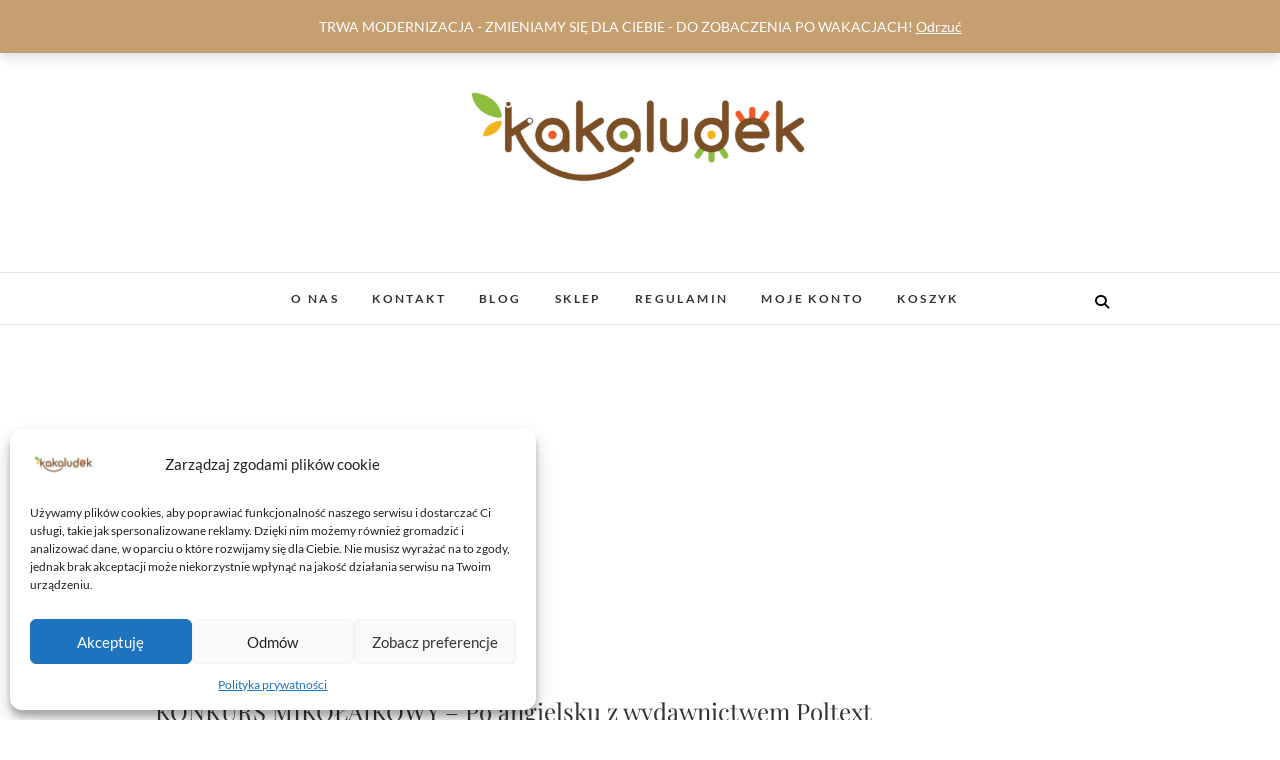

--- FILE ---
content_type: text/html; charset=UTF-8
request_url: https://kakaludek.com/konkurs-mikolajkowy-po-angielsku-z-wydawnictwem-poltext/
body_size: 26113
content:
<!DOCTYPE html>
<html lang="pl-PL">
<head>
<meta charset="UTF-8" />
<link rel="profile" href="https://gmpg.org/xfn/11" />
<link rel="pingback" href="https://kakaludek.com/xmlrpc.php" />
<meta name='robots' content='index, follow, max-image-preview:large, max-snippet:-1, max-video-preview:-1' />
<script>window._wca = window._wca || [];</script>

	<!-- This site is optimized with the Yoast SEO plugin v23.0 - https://yoast.com/wordpress/plugins/seo/ -->
	<title>KONKURS MIKOŁAJKOWY - Po angielsku z wydawnictwem Poltext - Kakaludek</title>
	<meta name="description" content="KONKURS MIKOŁAJKOWY - Po angielsku z wydawnictwem Poltext. We wpisie regulamin oraz warunki udziału w konkursie, w którym do wygrania pakiet trzech książek!" />
	<link rel="canonical" href="https://kakaludek.com/konkurs-mikolajkowy-po-angielsku-z-wydawnictwem-poltext/" />
	<meta property="og:locale" content="pl_PL" />
	<meta property="og:type" content="article" />
	<meta property="og:title" content="KONKURS MIKOŁAJKOWY - Po angielsku z wydawnictwem Poltext" />
	<meta property="og:description" content="KONKURS MIKOŁAJKOWY - Po angielsku z wydawnictwem Poltext. We wpisie znajdziecie regulamin oraz warunki udziału w konkursie, w którym do wygrania zestaw trzech książek wspierących naukę języka angielskiego." />
	<meta property="og:url" content="https://kakaludek.com/konkurs-mikolajkowy-po-angielsku-z-wydawnictwem-poltext/" />
	<meta property="og:site_name" content="Kakaludek" />
	<meta property="article:publisher" content="http://facebook.com/blogkakaludek" />
	<meta property="article:published_time" content="2019-12-05T19:08:07+00:00" />
	<meta property="article:modified_time" content="2019-12-15T18:44:24+00:00" />
	<meta property="og:image" content="https://i0.wp.com/kakaludek.com/wp-content/uploads/2019/12/konkurs-mikolajkowy-po-angielsku-z-wydawnictwem-poltext-fb.jpg?fit=1200%2C630&ssl=1" />
	<meta property="og:image:width" content="1200" />
	<meta property="og:image:height" content="630" />
	<meta property="og:image:type" content="image/jpeg" />
	<meta name="author" content="MamaKakaludka" />
	<meta name="twitter:card" content="summary_large_image" />
	<meta name="twitter:creator" content="@kakaludek" />
	<meta name="twitter:site" content="@kakaludek" />
	<meta name="twitter:label1" content="Napisane przez" />
	<meta name="twitter:data1" content="MamaKakaludka" />
	<meta name="twitter:label2" content="Szacowany czas czytania" />
	<meta name="twitter:data2" content="4 minuty" />
	<script type="application/ld+json" class="yoast-schema-graph">{"@context":"https://schema.org","@graph":[{"@type":"Article","@id":"https://kakaludek.com/konkurs-mikolajkowy-po-angielsku-z-wydawnictwem-poltext/#article","isPartOf":{"@id":"https://kakaludek.com/konkurs-mikolajkowy-po-angielsku-z-wydawnictwem-poltext/"},"author":{"name":"MamaKakaludka","@id":"https://kakaludek.com/#/schema/person/8b0fdf1bfdeca1bc1ec34072876dc5b7"},"headline":"KONKURS MIKOŁAJKOWY &#8211; Po angielsku z wydawnictwem Poltext","datePublished":"2019-12-05T19:08:07+00:00","dateModified":"2019-12-15T18:44:24+00:00","mainEntityOfPage":{"@id":"https://kakaludek.com/konkurs-mikolajkowy-po-angielsku-z-wydawnictwem-poltext/"},"wordCount":862,"commentCount":0,"publisher":{"@id":"https://kakaludek.com/#organization"},"image":{"@id":"https://kakaludek.com/konkurs-mikolajkowy-po-angielsku-z-wydawnictwem-poltext/#primaryimage"},"thumbnailUrl":"https://i0.wp.com/kakaludek.com/wp-content/uploads/2019/12/konkurs-mikolajkowy-po-angielsku-z-wydawnictwem-poltext.jpg?fit=1200%2C900&ssl=1","keywords":["Dziecko","Język angielski","konkurs","Konkursy","Nauka","Zabawa"],"articleSection":["Książki","Lifestyle","Nauka"],"inLanguage":"pl-PL","potentialAction":[{"@type":"CommentAction","name":"Comment","target":["https://kakaludek.com/konkurs-mikolajkowy-po-angielsku-z-wydawnictwem-poltext/#respond"]}]},{"@type":"WebPage","@id":"https://kakaludek.com/konkurs-mikolajkowy-po-angielsku-z-wydawnictwem-poltext/","url":"https://kakaludek.com/konkurs-mikolajkowy-po-angielsku-z-wydawnictwem-poltext/","name":"KONKURS MIKOŁAJKOWY - Po angielsku z wydawnictwem Poltext - Kakaludek","isPartOf":{"@id":"https://kakaludek.com/#website"},"primaryImageOfPage":{"@id":"https://kakaludek.com/konkurs-mikolajkowy-po-angielsku-z-wydawnictwem-poltext/#primaryimage"},"image":{"@id":"https://kakaludek.com/konkurs-mikolajkowy-po-angielsku-z-wydawnictwem-poltext/#primaryimage"},"thumbnailUrl":"https://i0.wp.com/kakaludek.com/wp-content/uploads/2019/12/konkurs-mikolajkowy-po-angielsku-z-wydawnictwem-poltext.jpg?fit=1200%2C900&ssl=1","datePublished":"2019-12-05T19:08:07+00:00","dateModified":"2019-12-15T18:44:24+00:00","description":"KONKURS MIKOŁAJKOWY - Po angielsku z wydawnictwem Poltext. We wpisie regulamin oraz warunki udziału w konkursie, w którym do wygrania pakiet trzech książek!","breadcrumb":{"@id":"https://kakaludek.com/konkurs-mikolajkowy-po-angielsku-z-wydawnictwem-poltext/#breadcrumb"},"inLanguage":"pl-PL","potentialAction":[{"@type":"ReadAction","target":["https://kakaludek.com/konkurs-mikolajkowy-po-angielsku-z-wydawnictwem-poltext/"]}]},{"@type":"ImageObject","inLanguage":"pl-PL","@id":"https://kakaludek.com/konkurs-mikolajkowy-po-angielsku-z-wydawnictwem-poltext/#primaryimage","url":"https://i0.wp.com/kakaludek.com/wp-content/uploads/2019/12/konkurs-mikolajkowy-po-angielsku-z-wydawnictwem-poltext.jpg?fit=1200%2C900&ssl=1","contentUrl":"https://i0.wp.com/kakaludek.com/wp-content/uploads/2019/12/konkurs-mikolajkowy-po-angielsku-z-wydawnictwem-poltext.jpg?fit=1200%2C900&ssl=1","width":1200,"height":900},{"@type":"BreadcrumbList","@id":"https://kakaludek.com/konkurs-mikolajkowy-po-angielsku-z-wydawnictwem-poltext/#breadcrumb","itemListElement":[{"@type":"ListItem","position":1,"name":"Strona główna","item":"https://kakaludek.com/"},{"@type":"ListItem","position":2,"name":"Najnowsze wpisy","item":"https://kakaludek.com/najnowsze/"},{"@type":"ListItem","position":3,"name":"KONKURS MIKOŁAJKOWY &#8211; Po angielsku z wydawnictwem Poltext"}]},{"@type":"WebSite","@id":"https://kakaludek.com/#website","url":"https://kakaludek.com/","name":"Kakaludek","description":"Blog mamy z Poznania i sklep z drewnianymi zabawkami","publisher":{"@id":"https://kakaludek.com/#organization"},"potentialAction":[{"@type":"SearchAction","target":{"@type":"EntryPoint","urlTemplate":"https://kakaludek.com/?s={search_term_string}"},"query-input":"required name=search_term_string"}],"inLanguage":"pl-PL"},{"@type":"Organization","@id":"https://kakaludek.com/#organization","name":"Kakaludek","url":"https://kakaludek.com/","logo":{"@type":"ImageObject","inLanguage":"pl-PL","@id":"https://kakaludek.com/#/schema/logo/image/","url":"https://i0.wp.com/kakaludek.com/wp-content/uploads/2019/02/cropped-kakaludek-logo-blog-sklep-1-2.png?fit=1080%2C645&ssl=1","contentUrl":"https://i0.wp.com/kakaludek.com/wp-content/uploads/2019/02/cropped-kakaludek-logo-blog-sklep-1-2.png?fit=1080%2C645&ssl=1","width":1080,"height":645,"caption":"Kakaludek"},"image":{"@id":"https://kakaludek.com/#/schema/logo/image/"},"sameAs":["http://facebook.com/blogkakaludek","https://x.com/kakaludek","https://www.instagram.com/kakaludek/"]},{"@type":"Person","@id":"https://kakaludek.com/#/schema/person/8b0fdf1bfdeca1bc1ec34072876dc5b7","name":"MamaKakaludka","image":{"@type":"ImageObject","inLanguage":"pl-PL","@id":"https://kakaludek.com/#/schema/person/image/","url":"https://secure.gravatar.com/avatar/b302fcec00559025077c6f18f3e87b57?s=96&d=mm&r=g","contentUrl":"https://secure.gravatar.com/avatar/b302fcec00559025077c6f18f3e87b57?s=96&d=mm&r=g","caption":"MamaKakaludka"},"description":"Mama z Poznania. Nauczycielka. Mól książkowy. Estetka. Niespokojna dusza.","sameAs":["https://kakaludek.com"],"url":"https://kakaludek.com/author/mamakakaludka/"}]}</script>
	<!-- / Yoast SEO plugin. -->


<link rel='dns-prefetch' href='//stats.wp.com' />
<link rel='dns-prefetch' href='//www.googletagmanager.com' />
<link rel='dns-prefetch' href='//v0.wordpress.com' />
<link rel='dns-prefetch' href='//i0.wp.com' />
<link rel='dns-prefetch' href='//jetpack.wordpress.com' />
<link rel='dns-prefetch' href='//s0.wp.com' />
<link rel='dns-prefetch' href='//public-api.wordpress.com' />
<link rel='dns-prefetch' href='//0.gravatar.com' />
<link rel='dns-prefetch' href='//1.gravatar.com' />
<link rel='dns-prefetch' href='//2.gravatar.com' />
<link rel='dns-prefetch' href='//widgets.wp.com' />
<link rel='dns-prefetch' href='//pagead2.googlesyndication.com' />
<link rel="alternate" type="application/rss+xml" title="Kakaludek &raquo; Kanał z wpisami" href="https://kakaludek.com/feed/" />
<link rel="alternate" type="application/rss+xml" title="Kakaludek &raquo; Kanał z komentarzami" href="https://kakaludek.com/comments/feed/" />
<link rel="alternate" type="application/rss+xml" title="Kakaludek &raquo; KONKURS MIKOŁAJKOWY &#8211; Po angielsku z wydawnictwem Poltext Kanał z komentarzami" href="https://kakaludek.com/konkurs-mikolajkowy-po-angielsku-z-wydawnictwem-poltext/feed/" />
<script type="text/javascript">
/* <![CDATA[ */
window._wpemojiSettings = {"baseUrl":"https:\/\/s.w.org\/images\/core\/emoji\/15.0.3\/72x72\/","ext":".png","svgUrl":"https:\/\/s.w.org\/images\/core\/emoji\/15.0.3\/svg\/","svgExt":".svg","source":{"concatemoji":"https:\/\/kakaludek.com\/wp-includes\/js\/wp-emoji-release.min.js?ver=6.5.5"}};
/*! This file is auto-generated */
!function(i,n){var o,s,e;function c(e){try{var t={supportTests:e,timestamp:(new Date).valueOf()};sessionStorage.setItem(o,JSON.stringify(t))}catch(e){}}function p(e,t,n){e.clearRect(0,0,e.canvas.width,e.canvas.height),e.fillText(t,0,0);var t=new Uint32Array(e.getImageData(0,0,e.canvas.width,e.canvas.height).data),r=(e.clearRect(0,0,e.canvas.width,e.canvas.height),e.fillText(n,0,0),new Uint32Array(e.getImageData(0,0,e.canvas.width,e.canvas.height).data));return t.every(function(e,t){return e===r[t]})}function u(e,t,n){switch(t){case"flag":return n(e,"\ud83c\udff3\ufe0f\u200d\u26a7\ufe0f","\ud83c\udff3\ufe0f\u200b\u26a7\ufe0f")?!1:!n(e,"\ud83c\uddfa\ud83c\uddf3","\ud83c\uddfa\u200b\ud83c\uddf3")&&!n(e,"\ud83c\udff4\udb40\udc67\udb40\udc62\udb40\udc65\udb40\udc6e\udb40\udc67\udb40\udc7f","\ud83c\udff4\u200b\udb40\udc67\u200b\udb40\udc62\u200b\udb40\udc65\u200b\udb40\udc6e\u200b\udb40\udc67\u200b\udb40\udc7f");case"emoji":return!n(e,"\ud83d\udc26\u200d\u2b1b","\ud83d\udc26\u200b\u2b1b")}return!1}function f(e,t,n){var r="undefined"!=typeof WorkerGlobalScope&&self instanceof WorkerGlobalScope?new OffscreenCanvas(300,150):i.createElement("canvas"),a=r.getContext("2d",{willReadFrequently:!0}),o=(a.textBaseline="top",a.font="600 32px Arial",{});return e.forEach(function(e){o[e]=t(a,e,n)}),o}function t(e){var t=i.createElement("script");t.src=e,t.defer=!0,i.head.appendChild(t)}"undefined"!=typeof Promise&&(o="wpEmojiSettingsSupports",s=["flag","emoji"],n.supports={everything:!0,everythingExceptFlag:!0},e=new Promise(function(e){i.addEventListener("DOMContentLoaded",e,{once:!0})}),new Promise(function(t){var n=function(){try{var e=JSON.parse(sessionStorage.getItem(o));if("object"==typeof e&&"number"==typeof e.timestamp&&(new Date).valueOf()<e.timestamp+604800&&"object"==typeof e.supportTests)return e.supportTests}catch(e){}return null}();if(!n){if("undefined"!=typeof Worker&&"undefined"!=typeof OffscreenCanvas&&"undefined"!=typeof URL&&URL.createObjectURL&&"undefined"!=typeof Blob)try{var e="postMessage("+f.toString()+"("+[JSON.stringify(s),u.toString(),p.toString()].join(",")+"));",r=new Blob([e],{type:"text/javascript"}),a=new Worker(URL.createObjectURL(r),{name:"wpTestEmojiSupports"});return void(a.onmessage=function(e){c(n=e.data),a.terminate(),t(n)})}catch(e){}c(n=f(s,u,p))}t(n)}).then(function(e){for(var t in e)n.supports[t]=e[t],n.supports.everything=n.supports.everything&&n.supports[t],"flag"!==t&&(n.supports.everythingExceptFlag=n.supports.everythingExceptFlag&&n.supports[t]);n.supports.everythingExceptFlag=n.supports.everythingExceptFlag&&!n.supports.flag,n.DOMReady=!1,n.readyCallback=function(){n.DOMReady=!0}}).then(function(){return e}).then(function(){var e;n.supports.everything||(n.readyCallback(),(e=n.source||{}).concatemoji?t(e.concatemoji):e.wpemoji&&e.twemoji&&(t(e.twemoji),t(e.wpemoji)))}))}((window,document),window._wpemojiSettings);
/* ]]> */
</script>
<style id='wp-emoji-styles-inline-css' type='text/css'>

	img.wp-smiley, img.emoji {
		display: inline !important;
		border: none !important;
		box-shadow: none !important;
		height: 1em !important;
		width: 1em !important;
		margin: 0 0.07em !important;
		vertical-align: -0.1em !important;
		background: none !important;
		padding: 0 !important;
	}
</style>
<link rel='stylesheet' id='wp-block-library-css' href='https://kakaludek.com/wp-includes/css/dist/block-library/style.min.css?ver=6.5.5' type='text/css' media='all' />
<link rel='stylesheet' id='mediaelement-css' href='https://kakaludek.com/wp-includes/js/mediaelement/mediaelementplayer-legacy.min.css?ver=4.2.17' type='text/css' media='all' />
<link rel='stylesheet' id='wp-mediaelement-css' href='https://kakaludek.com/wp-includes/js/mediaelement/wp-mediaelement.min.css?ver=6.5.5' type='text/css' media='all' />
<style id='jetpack-sharing-buttons-style-inline-css' type='text/css'>
.jetpack-sharing-buttons__services-list{display:flex;flex-direction:row;flex-wrap:wrap;gap:0;list-style-type:none;margin:5px;padding:0}.jetpack-sharing-buttons__services-list.has-small-icon-size{font-size:12px}.jetpack-sharing-buttons__services-list.has-normal-icon-size{font-size:16px}.jetpack-sharing-buttons__services-list.has-large-icon-size{font-size:24px}.jetpack-sharing-buttons__services-list.has-huge-icon-size{font-size:36px}@media print{.jetpack-sharing-buttons__services-list{display:none!important}}.editor-styles-wrapper .wp-block-jetpack-sharing-buttons{gap:0;padding-inline-start:0}ul.jetpack-sharing-buttons__services-list.has-background{padding:1.25em 2.375em}
</style>
<style id='classic-theme-styles-inline-css' type='text/css'>
/*! This file is auto-generated */
.wp-block-button__link{color:#fff;background-color:#32373c;border-radius:9999px;box-shadow:none;text-decoration:none;padding:calc(.667em + 2px) calc(1.333em + 2px);font-size:1.125em}.wp-block-file__button{background:#32373c;color:#fff;text-decoration:none}
</style>
<style id='global-styles-inline-css' type='text/css'>
body{--wp--preset--color--black: #000000;--wp--preset--color--cyan-bluish-gray: #abb8c3;--wp--preset--color--white: #ffffff;--wp--preset--color--pale-pink: #f78da7;--wp--preset--color--vivid-red: #cf2e2e;--wp--preset--color--luminous-vivid-orange: #ff6900;--wp--preset--color--luminous-vivid-amber: #fcb900;--wp--preset--color--light-green-cyan: #7bdcb5;--wp--preset--color--vivid-green-cyan: #00d084;--wp--preset--color--pale-cyan-blue: #8ed1fc;--wp--preset--color--vivid-cyan-blue: #0693e3;--wp--preset--color--vivid-purple: #9b51e0;--wp--preset--gradient--vivid-cyan-blue-to-vivid-purple: linear-gradient(135deg,rgba(6,147,227,1) 0%,rgb(155,81,224) 100%);--wp--preset--gradient--light-green-cyan-to-vivid-green-cyan: linear-gradient(135deg,rgb(122,220,180) 0%,rgb(0,208,130) 100%);--wp--preset--gradient--luminous-vivid-amber-to-luminous-vivid-orange: linear-gradient(135deg,rgba(252,185,0,1) 0%,rgba(255,105,0,1) 100%);--wp--preset--gradient--luminous-vivid-orange-to-vivid-red: linear-gradient(135deg,rgba(255,105,0,1) 0%,rgb(207,46,46) 100%);--wp--preset--gradient--very-light-gray-to-cyan-bluish-gray: linear-gradient(135deg,rgb(238,238,238) 0%,rgb(169,184,195) 100%);--wp--preset--gradient--cool-to-warm-spectrum: linear-gradient(135deg,rgb(74,234,220) 0%,rgb(151,120,209) 20%,rgb(207,42,186) 40%,rgb(238,44,130) 60%,rgb(251,105,98) 80%,rgb(254,248,76) 100%);--wp--preset--gradient--blush-light-purple: linear-gradient(135deg,rgb(255,206,236) 0%,rgb(152,150,240) 100%);--wp--preset--gradient--blush-bordeaux: linear-gradient(135deg,rgb(254,205,165) 0%,rgb(254,45,45) 50%,rgb(107,0,62) 100%);--wp--preset--gradient--luminous-dusk: linear-gradient(135deg,rgb(255,203,112) 0%,rgb(199,81,192) 50%,rgb(65,88,208) 100%);--wp--preset--gradient--pale-ocean: linear-gradient(135deg,rgb(255,245,203) 0%,rgb(182,227,212) 50%,rgb(51,167,181) 100%);--wp--preset--gradient--electric-grass: linear-gradient(135deg,rgb(202,248,128) 0%,rgb(113,206,126) 100%);--wp--preset--gradient--midnight: linear-gradient(135deg,rgb(2,3,129) 0%,rgb(40,116,252) 100%);--wp--preset--font-size--small: 13px;--wp--preset--font-size--medium: 20px;--wp--preset--font-size--large: 36px;--wp--preset--font-size--x-large: 42px;--wp--preset--font-family--inter: "Inter", sans-serif;--wp--preset--font-family--cardo: Cardo;--wp--preset--spacing--20: 0.44rem;--wp--preset--spacing--30: 0.67rem;--wp--preset--spacing--40: 1rem;--wp--preset--spacing--50: 1.5rem;--wp--preset--spacing--60: 2.25rem;--wp--preset--spacing--70: 3.38rem;--wp--preset--spacing--80: 5.06rem;--wp--preset--shadow--natural: 6px 6px 9px rgba(0, 0, 0, 0.2);--wp--preset--shadow--deep: 12px 12px 50px rgba(0, 0, 0, 0.4);--wp--preset--shadow--sharp: 6px 6px 0px rgba(0, 0, 0, 0.2);--wp--preset--shadow--outlined: 6px 6px 0px -3px rgba(255, 255, 255, 1), 6px 6px rgba(0, 0, 0, 1);--wp--preset--shadow--crisp: 6px 6px 0px rgba(0, 0, 0, 1);}:where(.is-layout-flex){gap: 0.5em;}:where(.is-layout-grid){gap: 0.5em;}body .is-layout-flex{display: flex;}body .is-layout-flex{flex-wrap: wrap;align-items: center;}body .is-layout-flex > *{margin: 0;}body .is-layout-grid{display: grid;}body .is-layout-grid > *{margin: 0;}:where(.wp-block-columns.is-layout-flex){gap: 2em;}:where(.wp-block-columns.is-layout-grid){gap: 2em;}:where(.wp-block-post-template.is-layout-flex){gap: 1.25em;}:where(.wp-block-post-template.is-layout-grid){gap: 1.25em;}.has-black-color{color: var(--wp--preset--color--black) !important;}.has-cyan-bluish-gray-color{color: var(--wp--preset--color--cyan-bluish-gray) !important;}.has-white-color{color: var(--wp--preset--color--white) !important;}.has-pale-pink-color{color: var(--wp--preset--color--pale-pink) !important;}.has-vivid-red-color{color: var(--wp--preset--color--vivid-red) !important;}.has-luminous-vivid-orange-color{color: var(--wp--preset--color--luminous-vivid-orange) !important;}.has-luminous-vivid-amber-color{color: var(--wp--preset--color--luminous-vivid-amber) !important;}.has-light-green-cyan-color{color: var(--wp--preset--color--light-green-cyan) !important;}.has-vivid-green-cyan-color{color: var(--wp--preset--color--vivid-green-cyan) !important;}.has-pale-cyan-blue-color{color: var(--wp--preset--color--pale-cyan-blue) !important;}.has-vivid-cyan-blue-color{color: var(--wp--preset--color--vivid-cyan-blue) !important;}.has-vivid-purple-color{color: var(--wp--preset--color--vivid-purple) !important;}.has-black-background-color{background-color: var(--wp--preset--color--black) !important;}.has-cyan-bluish-gray-background-color{background-color: var(--wp--preset--color--cyan-bluish-gray) !important;}.has-white-background-color{background-color: var(--wp--preset--color--white) !important;}.has-pale-pink-background-color{background-color: var(--wp--preset--color--pale-pink) !important;}.has-vivid-red-background-color{background-color: var(--wp--preset--color--vivid-red) !important;}.has-luminous-vivid-orange-background-color{background-color: var(--wp--preset--color--luminous-vivid-orange) !important;}.has-luminous-vivid-amber-background-color{background-color: var(--wp--preset--color--luminous-vivid-amber) !important;}.has-light-green-cyan-background-color{background-color: var(--wp--preset--color--light-green-cyan) !important;}.has-vivid-green-cyan-background-color{background-color: var(--wp--preset--color--vivid-green-cyan) !important;}.has-pale-cyan-blue-background-color{background-color: var(--wp--preset--color--pale-cyan-blue) !important;}.has-vivid-cyan-blue-background-color{background-color: var(--wp--preset--color--vivid-cyan-blue) !important;}.has-vivid-purple-background-color{background-color: var(--wp--preset--color--vivid-purple) !important;}.has-black-border-color{border-color: var(--wp--preset--color--black) !important;}.has-cyan-bluish-gray-border-color{border-color: var(--wp--preset--color--cyan-bluish-gray) !important;}.has-white-border-color{border-color: var(--wp--preset--color--white) !important;}.has-pale-pink-border-color{border-color: var(--wp--preset--color--pale-pink) !important;}.has-vivid-red-border-color{border-color: var(--wp--preset--color--vivid-red) !important;}.has-luminous-vivid-orange-border-color{border-color: var(--wp--preset--color--luminous-vivid-orange) !important;}.has-luminous-vivid-amber-border-color{border-color: var(--wp--preset--color--luminous-vivid-amber) !important;}.has-light-green-cyan-border-color{border-color: var(--wp--preset--color--light-green-cyan) !important;}.has-vivid-green-cyan-border-color{border-color: var(--wp--preset--color--vivid-green-cyan) !important;}.has-pale-cyan-blue-border-color{border-color: var(--wp--preset--color--pale-cyan-blue) !important;}.has-vivid-cyan-blue-border-color{border-color: var(--wp--preset--color--vivid-cyan-blue) !important;}.has-vivid-purple-border-color{border-color: var(--wp--preset--color--vivid-purple) !important;}.has-vivid-cyan-blue-to-vivid-purple-gradient-background{background: var(--wp--preset--gradient--vivid-cyan-blue-to-vivid-purple) !important;}.has-light-green-cyan-to-vivid-green-cyan-gradient-background{background: var(--wp--preset--gradient--light-green-cyan-to-vivid-green-cyan) !important;}.has-luminous-vivid-amber-to-luminous-vivid-orange-gradient-background{background: var(--wp--preset--gradient--luminous-vivid-amber-to-luminous-vivid-orange) !important;}.has-luminous-vivid-orange-to-vivid-red-gradient-background{background: var(--wp--preset--gradient--luminous-vivid-orange-to-vivid-red) !important;}.has-very-light-gray-to-cyan-bluish-gray-gradient-background{background: var(--wp--preset--gradient--very-light-gray-to-cyan-bluish-gray) !important;}.has-cool-to-warm-spectrum-gradient-background{background: var(--wp--preset--gradient--cool-to-warm-spectrum) !important;}.has-blush-light-purple-gradient-background{background: var(--wp--preset--gradient--blush-light-purple) !important;}.has-blush-bordeaux-gradient-background{background: var(--wp--preset--gradient--blush-bordeaux) !important;}.has-luminous-dusk-gradient-background{background: var(--wp--preset--gradient--luminous-dusk) !important;}.has-pale-ocean-gradient-background{background: var(--wp--preset--gradient--pale-ocean) !important;}.has-electric-grass-gradient-background{background: var(--wp--preset--gradient--electric-grass) !important;}.has-midnight-gradient-background{background: var(--wp--preset--gradient--midnight) !important;}.has-small-font-size{font-size: var(--wp--preset--font-size--small) !important;}.has-medium-font-size{font-size: var(--wp--preset--font-size--medium) !important;}.has-large-font-size{font-size: var(--wp--preset--font-size--large) !important;}.has-x-large-font-size{font-size: var(--wp--preset--font-size--x-large) !important;}
.wp-block-navigation a:where(:not(.wp-element-button)){color: inherit;}
:where(.wp-block-post-template.is-layout-flex){gap: 1.25em;}:where(.wp-block-post-template.is-layout-grid){gap: 1.25em;}
:where(.wp-block-columns.is-layout-flex){gap: 2em;}:where(.wp-block-columns.is-layout-grid){gap: 2em;}
.wp-block-pullquote{font-size: 1.5em;line-height: 1.6;}
</style>
<link rel='stylesheet' id='woocommerce-layout-css' href='https://kakaludek.com/wp-content/plugins/woocommerce/assets/css/woocommerce-layout.css?ver=9.1.0' type='text/css' media='all' />
<style id='woocommerce-layout-inline-css' type='text/css'>

	.infinite-scroll .woocommerce-pagination {
		display: none;
	}
</style>
<link rel='stylesheet' id='woocommerce-smallscreen-css' href='https://kakaludek.com/wp-content/plugins/woocommerce/assets/css/woocommerce-smallscreen.css?ver=9.1.0' type='text/css' media='only screen and (max-width: 768px)' />
<link rel='stylesheet' id='woocommerce-general-css' href='https://kakaludek.com/wp-content/plugins/woocommerce/assets/css/woocommerce.css?ver=9.1.0' type='text/css' media='all' />
<style id='woocommerce-inline-inline-css' type='text/css'>
.woocommerce form .form-row .required { visibility: visible; }
</style>
<link rel='stylesheet' id='cmplz-general-css' href='https://kakaludek.com/wp-content/plugins/complianz-gdpr/assets/css/cookieblocker.min.css?ver=1717616109' type='text/css' media='all' />
<link rel='stylesheet' id='edge-style-css' href='https://kakaludek.com/wp-content/themes/edge/style.css?ver=6.5.5' type='text/css' media='all' />
<link rel='stylesheet' id='font-awesome-css' href='https://kakaludek.com/wp-content/themes/edge/assets/font-awesome/css/all.min.css?ver=6.5.5' type='text/css' media='all' />
<link rel='stylesheet' id='edge-responsive-css' href='https://kakaludek.com/wp-content/themes/edge/css/responsive.css?ver=6.5.5' type='text/css' media='all' />
<link rel='stylesheet' id='edge_google_fonts-css' href='https://kakaludek.com/wp-content/fonts/eed40a4ccc501e094ffe497b33812d8c.css?ver=6.5.5' type='text/css' media='all' />
<link rel='stylesheet' id='social-logos-css' href='https://kakaludek.com/wp-content/plugins/jetpack/_inc/social-logos/social-logos.min.css?ver=13.6.1' type='text/css' media='all' />
<link rel='stylesheet' id='jetpack_css-css' href='https://kakaludek.com/wp-content/plugins/jetpack/css/jetpack.css?ver=13.6.1' type='text/css' media='all' />
<script type="text/javascript" id="jetpack_related-posts-js-extra">
/* <![CDATA[ */
var related_posts_js_options = {"post_heading":"h4"};
/* ]]> */
</script>
<script type="text/javascript" src="https://kakaludek.com/wp-content/plugins/jetpack/_inc/build/related-posts/related-posts.min.js?ver=20240116" id="jetpack_related-posts-js"></script>
<script type="text/javascript" src="https://kakaludek.com/wp-includes/js/jquery/jquery.min.js?ver=3.7.1" id="jquery-core-js"></script>
<script type="text/javascript" src="https://kakaludek.com/wp-includes/js/jquery/jquery-migrate.min.js?ver=3.4.1" id="jquery-migrate-js"></script>
<script type="text/javascript" src="https://kakaludek.com/wp-content/plugins/woocommerce/assets/js/jquery-blockui/jquery.blockUI.min.js?ver=2.7.0-wc.9.1.0" id="jquery-blockui-js" defer="defer" data-wp-strategy="defer"></script>
<script type="text/javascript" id="wc-add-to-cart-js-extra">
/* <![CDATA[ */
var wc_add_to_cart_params = {"ajax_url":"\/wp-admin\/admin-ajax.php","wc_ajax_url":"\/?wc-ajax=%%endpoint%%","i18n_view_cart":"Zobacz koszyk","cart_url":"https:\/\/kakaludek.com\/koszyk\/","is_cart":"","cart_redirect_after_add":"yes"};
/* ]]> */
</script>
<script type="text/javascript" src="https://kakaludek.com/wp-content/plugins/woocommerce/assets/js/frontend/add-to-cart.min.js?ver=9.1.0" id="wc-add-to-cart-js" defer="defer" data-wp-strategy="defer"></script>
<script type="text/javascript" src="https://kakaludek.com/wp-content/plugins/woocommerce/assets/js/js-cookie/js.cookie.min.js?ver=2.1.4-wc.9.1.0" id="js-cookie-js" defer="defer" data-wp-strategy="defer"></script>
<script type="text/javascript" id="woocommerce-js-extra">
/* <![CDATA[ */
var woocommerce_params = {"ajax_url":"\/wp-admin\/admin-ajax.php","wc_ajax_url":"\/?wc-ajax=%%endpoint%%"};
/* ]]> */
</script>
<script type="text/javascript" src="https://kakaludek.com/wp-content/plugins/woocommerce/assets/js/frontend/woocommerce.min.js?ver=9.1.0" id="woocommerce-js" defer="defer" data-wp-strategy="defer"></script>
<script type="text/javascript" src="https://stats.wp.com/s-202529.js" id="woocommerce-analytics-js" defer="defer" data-wp-strategy="defer"></script>
<script type="text/javascript" src="https://kakaludek.com/wp-content/themes/edge/js/edge-main.js?ver=6.5.5" id="edge-main-js"></script>
<!--[if lt IE 9]>
<script type="text/javascript" src="https://kakaludek.com/wp-content/themes/edge/js/html5.js?ver=3.7.3" id="html5-js"></script>
<![endif]-->

<!-- Google tag (gtag.js) snippet added by Site Kit -->

<!-- Google Analytics snippet added by Site Kit -->
<script type="text/javascript" src="https://www.googletagmanager.com/gtag/js?id=G-RQL0SFVM11" id="google_gtagjs-js" async></script>
<script type="text/javascript" id="google_gtagjs-js-after">
/* <![CDATA[ */
window.dataLayer = window.dataLayer || [];function gtag(){dataLayer.push(arguments);}
gtag("set","linker",{"domains":["kakaludek.com"]});
gtag("js", new Date());
gtag("set", "developer_id.dZTNiMT", true);
gtag("config", "G-RQL0SFVM11");
/* ]]> */
</script>

<!-- End Google tag (gtag.js) snippet added by Site Kit -->
<link rel="https://api.w.org/" href="https://kakaludek.com/wp-json/" /><link rel="alternate" type="application/json" href="https://kakaludek.com/wp-json/wp/v2/posts/9235" /><link rel="EditURI" type="application/rsd+xml" title="RSD" href="https://kakaludek.com/xmlrpc.php?rsd" />
<meta name="generator" content="WordPress 6.5.5" />
<meta name="generator" content="WooCommerce 9.1.0" />
<link rel='shortlink' href='https://wp.me/p7CRvP-2oX' />
<link rel="alternate" type="application/json+oembed" href="https://kakaludek.com/wp-json/oembed/1.0/embed?url=https%3A%2F%2Fkakaludek.com%2Fkonkurs-mikolajkowy-po-angielsku-z-wydawnictwem-poltext%2F" />
<link rel="alternate" type="text/xml+oembed" href="https://kakaludek.com/wp-json/oembed/1.0/embed?url=https%3A%2F%2Fkakaludek.com%2Fkonkurs-mikolajkowy-po-angielsku-z-wydawnictwem-poltext%2F&#038;format=xml" />
<meta name="generator" content="Site Kit by Google 1.130.0" />	<style>img#wpstats{display:none}</style>
					<style>.cmplz-hidden {
					display: none !important;
				}</style>	<meta name="viewport" content="width=device-width" />
	<!-- Custom CSS -->
<style type="text/css" media="screen">
/*Disabled First Big Letter */
									.post:first-child .entry-content p:first-child:first-letter {
									 border-right: none;
									 display: inherit;
									 float: inherit;
									 font-family: inherit;
									 font-size: inherit;
									 line-height: inherit;
									 margin-bottom: inherit;
									 margin-right: inherit;
									 margin-top: inherit;
									 padding: inherit;
									 text-align: inherit;
									}
#site-branding #site-title, #site-branding #site-description{
				clip: rect(1px, 1px, 1px, 1px);
				position: absolute;
			}</style>
	<noscript><style>.woocommerce-product-gallery{ opacity: 1 !important; }</style></noscript>
	
<!-- Google AdSense meta tags added by Site Kit -->
<meta name="google-adsense-platform-account" content="ca-host-pub-2644536267352236">
<meta name="google-adsense-platform-domain" content="sitekit.withgoogle.com">
<!-- End Google AdSense meta tags added by Site Kit -->

<!-- Google AdSense snippet added by Site Kit -->
<script type="text/javascript" async="async" src="https://pagead2.googlesyndication.com/pagead/js/adsbygoogle.js?client=ca-pub-7491399287338762&amp;host=ca-host-pub-2644536267352236" crossorigin="anonymous"></script>

<!-- End Google AdSense snippet added by Site Kit -->
<style id='wp-fonts-local' type='text/css'>
@font-face{font-family:Inter;font-style:normal;font-weight:300 900;font-display:fallback;src:url('https://kakaludek.com/wp-content/plugins/woocommerce/assets/fonts/Inter-VariableFont_slnt,wght.woff2') format('woff2');font-stretch:normal;}
@font-face{font-family:Cardo;font-style:normal;font-weight:400;font-display:fallback;src:url('https://kakaludek.com/wp-content/plugins/woocommerce/assets/fonts/cardo_normal_400.woff2') format('woff2');}
</style>
<link rel="icon" href="https://i0.wp.com/kakaludek.com/wp-content/uploads/2019/02/cropped-logo-fb-2.png?fit=32%2C32&#038;ssl=1" sizes="32x32" />
<link rel="icon" href="https://i0.wp.com/kakaludek.com/wp-content/uploads/2019/02/cropped-logo-fb-2.png?fit=192%2C192&#038;ssl=1" sizes="192x192" />
<link rel="apple-touch-icon" href="https://i0.wp.com/kakaludek.com/wp-content/uploads/2019/02/cropped-logo-fb-2.png?fit=180%2C180&#038;ssl=1" />
<meta name="msapplication-TileImage" content="https://i0.wp.com/kakaludek.com/wp-content/uploads/2019/02/cropped-logo-fb-2.png?fit=270%2C270&#038;ssl=1" />
<script async src="//pagead2.googlesyndication.com/pagead/js/adsbygoogle.js"></script>
<script>
     (adsbygoogle = window.adsbygoogle || []).push({
          google_ad_client: "ca-pub-7491399287338762",
          enable_page_level_ads: true
     });
</script></head>
<body data-rsssl=1 class="post-template-default single single-post postid-9235 single-format-standard wp-custom-logo wp-embed-responsive theme-edge woocommerce-demo-store woocommerce-no-js">
	<div id="page" class="hfeed site">
	<a class="skip-link screen-reader-text" href="#content">Skip to content</a>
<!-- Masthead ============================================= -->
<header id="masthead" class="site-header" role="banner">
				<div class="top-header">
			<div class="container clearfix">
				<div class="header-social-block">	<div class="social-links clearfix">
		<a target="_blank" href="https://www.facebook.com/kakaludekblog"><i class="fab fa-facebook"></i></a><a target="_blank" href="https://www.twitter.com/kakaludek"><i class="fab fa-x-twitter"></i></a><a target="_blank" href="https://www.pinterest.com/kakaludek"><i class="fab fa-pinterest-p"></i></a><a target="_blank" href="https://www.instagram.com/kakaludek"><i class="fab fa-instagram"></i></a>	</div><!-- end .social-links -->
</div><!-- end .header-social-block --><div id="site-branding"><a href="https://kakaludek.com/" class="custom-logo-link" rel="home"><img width="1080" height="645" src="https://i0.wp.com/kakaludek.com/wp-content/uploads/2019/02/cropped-kakaludek-logo-blog-sklep-1-2.png?fit=1080%2C645&amp;ssl=1" class="custom-logo" alt="Kakaludek" decoding="async" fetchpriority="high" srcset="https://i0.wp.com/kakaludek.com/wp-content/uploads/2019/02/cropped-kakaludek-logo-blog-sklep-1-2.png?w=1080&amp;ssl=1 1080w, https://i0.wp.com/kakaludek.com/wp-content/uploads/2019/02/cropped-kakaludek-logo-blog-sklep-1-2.png?resize=300%2C179&amp;ssl=1 300w, https://i0.wp.com/kakaludek.com/wp-content/uploads/2019/02/cropped-kakaludek-logo-blog-sklep-1-2.png?resize=768%2C459&amp;ssl=1 768w, https://i0.wp.com/kakaludek.com/wp-content/uploads/2019/02/cropped-kakaludek-logo-blog-sklep-1-2.png?resize=1024%2C612&amp;ssl=1 1024w, https://i0.wp.com/kakaludek.com/wp-content/uploads/2019/02/cropped-kakaludek-logo-blog-sklep-1-2.png?resize=600%2C358&amp;ssl=1 600w" sizes="(max-width: 1080px) 100vw, 1080px" data-attachment-id="7000" data-permalink="https://kakaludek.com/cropped-kakaludek-logo-blog-sklep-1-2-png/" data-orig-file="https://i0.wp.com/kakaludek.com/wp-content/uploads/2019/02/cropped-kakaludek-logo-blog-sklep-1-2.png?fit=1080%2C645&amp;ssl=1" data-orig-size="1080,645" data-comments-opened="1" data-image-meta="{&quot;aperture&quot;:&quot;0&quot;,&quot;credit&quot;:&quot;&quot;,&quot;camera&quot;:&quot;&quot;,&quot;caption&quot;:&quot;&quot;,&quot;created_timestamp&quot;:&quot;0&quot;,&quot;copyright&quot;:&quot;&quot;,&quot;focal_length&quot;:&quot;0&quot;,&quot;iso&quot;:&quot;0&quot;,&quot;shutter_speed&quot;:&quot;0&quot;,&quot;title&quot;:&quot;&quot;,&quot;orientation&quot;:&quot;0&quot;}" data-image-title="cropped-kakaludek-logo-blog-sklep-1-2.png" data-image-description="&lt;p&gt;https://kakaludek.com/wp-content/uploads/2019/02/cropped-kakaludek-logo-blog-sklep-1-2.png&lt;/p&gt;
" data-image-caption="" data-medium-file="https://i0.wp.com/kakaludek.com/wp-content/uploads/2019/02/cropped-kakaludek-logo-blog-sklep-1-2.png?fit=300%2C179&amp;ssl=1" data-large-file="https://i0.wp.com/kakaludek.com/wp-content/uploads/2019/02/cropped-kakaludek-logo-blog-sklep-1-2.png?fit=790%2C472&amp;ssl=1" tabindex="0" role="button" /></a> <h2 id="site-title"> 			<a href="https://kakaludek.com/" title="Kakaludek" rel="home"> Kakaludek </a>
			 </h2> <!-- end .site-title --> 				<div id="site-description"> Blog mamy z Poznania i sklep z drewnianymi zabawkami </div> <!-- end #site-description -->
			</div>			</div> <!-- end .container -->
		</div> <!-- end .top-header -->
		<!-- Main Header============================================= -->
				<div id="sticky_header">
					<div class="container clearfix">
					  	<h3 class="nav-site-title">
							<a href="https://kakaludek.com/" title="Kakaludek">Kakaludek</a>
						</h3>
					<!-- end .nav-site-title -->
						<!-- Main Nav ============================================= -->
																		<nav id="site-navigation" class="main-navigation clearfix" role="navigation" aria-label="Main Menu">
							<button class="menu-toggle" aria-controls="primary-menu" aria-expanded="false" type="button">
								<span class="line-one"></span>
					  			<span class="line-two"></span>
					  			<span class="line-three"></span>
						  	</button>
					  		<!-- end .menu-toggle -->
							<ul id="primary-menu" class="menu nav-menu"><li id="menu-item-26" class="menu-item menu-item-type-post_type menu-item-object-page menu-item-26"><a href="https://kakaludek.com/o-nas/">O nas</a></li>
<li id="menu-item-37" class="menu-item menu-item-type-post_type menu-item-object-page menu-item-37"><a href="https://kakaludek.com/kontakt/">Kontakt</a></li>
<li id="menu-item-6981" class="menu-item menu-item-type-post_type menu-item-object-page menu-item-home menu-item-6981"><a href="https://kakaludek.com/">Blog</a></li>
<li id="menu-item-6901" class="menu-item menu-item-type-post_type menu-item-object-page menu-item-6901"><a href="https://kakaludek.com/sklep/">Sklep</a></li>
<li id="menu-item-6908" class="menu-item menu-item-type-post_type menu-item-object-page menu-item-6908"><a href="https://kakaludek.com/regulamin/">Regulamin</a></li>
<li id="menu-item-6905" class="menu-item menu-item-type-post_type menu-item-object-page menu-item-6905"><a href="https://kakaludek.com/moje-konto/">Moje konto</a></li>
<li id="menu-item-6904" class="menu-item menu-item-type-post_type menu-item-object-page menu-item-6904"><a href="https://kakaludek.com/koszyk/">Koszyk</a></li>
</ul>						</nav> <!-- end #site-navigation -->
													<button id="search-toggle" class="header-search" type="button"></button>
							<div id="search-box" class="clearfix">
								<form class="search-form" action="https://kakaludek.com/" method="get">
		<label class="screen-reader-text">Szukaj &hellip;</label>
	<input type="search" name="s" class="search-field" placeholder="Szukaj &hellip;" autocomplete="off">
	<button type="submit" class="search-submit"><i class="fa-solid fa-magnifying-glass"></i></button>
	</form> <!-- end .search-form -->							</div>  <!-- end #search-box -->
						</div> <!-- end .container -->
			</div> <!-- end #sticky_header --></header> <!-- end #masthead -->
<!-- Main Page Start ============================================= -->
<div id="content">
<div class="container clearfix">
	<div class="page-header">
					<h1 class="page-title">KONKURS MIKOŁAJKOWY &#8211; Po angielsku z wydawnictwem Poltext</h1>
			<!-- .page-title -->
						<!-- .breadcrumb -->
	</div>
	<!-- .page-header -->

<div id="primary">
	<main id="main" class="site-main clearfix" role="main">
				<article id="post-9235" class="post-9235 post type-post status-publish format-standard has-post-thumbnail hentry category-ksiazki category-lifestyle category-nauka tag-dziecko tag-jezyk-angielski tag-konkurs tag-konkursy tag-nauka tag-zabawa">
				<header class="entry-header">
										<div class="entry-meta">
												<span class="author vcard"><a href="https://kakaludek.com/author/mamakakaludka/" title="KONKURS MIKOŁAJKOWY &#8211; Po angielsku z wydawnictwem Poltext"><i class="fa-solid fa-user"></i>
						MamaKakaludka </a></span> <span class="posted-on"><a title="20:08" href="https://kakaludek.com/konkurs-mikolajkowy-po-angielsku-z-wydawnictwem-poltext/"><i class="fa-regular fa-calendar-days"></i>
						5 grudnia 2019 </a></span>
												<span class="comments"><i class="fa-solid fa-comment"></i>
						<a href="https://kakaludek.com/konkurs-mikolajkowy-po-angielsku-z-wydawnictwem-poltext/#respond">Brak komentarzy</a> </span>
											</div> <!-- end .entry-meta -->
									</header> <!-- end .entry-header -->
						<div class="entry-content clearfix">
			
<figure class="wp-block-image"><img decoding="async" width="1200" height="900" data-attachment-id="9242" data-permalink="https://kakaludek.com/konkurs-mikolajkowy-po-angielsku-z-wydawnictwem-poltext/konkurs-mikolajkowy-po-angielsku-z-wydawnictwem-poltext/" data-orig-file="https://i0.wp.com/kakaludek.com/wp-content/uploads/2019/12/konkurs-mikolajkowy-po-angielsku-z-wydawnictwem-poltext.jpg?fit=1200%2C900&amp;ssl=1" data-orig-size="1200,900" data-comments-opened="1" data-image-meta="{&quot;aperture&quot;:&quot;0&quot;,&quot;credit&quot;:&quot;&quot;,&quot;camera&quot;:&quot;&quot;,&quot;caption&quot;:&quot;&quot;,&quot;created_timestamp&quot;:&quot;0&quot;,&quot;copyright&quot;:&quot;&quot;,&quot;focal_length&quot;:&quot;0&quot;,&quot;iso&quot;:&quot;0&quot;,&quot;shutter_speed&quot;:&quot;0&quot;,&quot;title&quot;:&quot;&quot;,&quot;orientation&quot;:&quot;0&quot;}" data-image-title="konkurs-mikolajkowy-po-angielsku-z-wydawnictwem-poltext" data-image-description="" data-image-caption="" data-medium-file="https://i0.wp.com/kakaludek.com/wp-content/uploads/2019/12/konkurs-mikolajkowy-po-angielsku-z-wydawnictwem-poltext.jpg?fit=300%2C225&amp;ssl=1" data-large-file="https://i0.wp.com/kakaludek.com/wp-content/uploads/2019/12/konkurs-mikolajkowy-po-angielsku-z-wydawnictwem-poltext.jpg?fit=790%2C593&amp;ssl=1" tabindex="0" role="button" src="https://i1.wp.com/kakaludek.com/wp-content/uploads/2019/12/konkurs-mikolajkowy-po-angielsku-z-wydawnictwem-poltext.jpg?fit=790%2C593&amp;ssl=1" alt="" class="wp-image-9242" srcset="https://i0.wp.com/kakaludek.com/wp-content/uploads/2019/12/konkurs-mikolajkowy-po-angielsku-z-wydawnictwem-poltext.jpg?w=1200&amp;ssl=1 1200w, https://i0.wp.com/kakaludek.com/wp-content/uploads/2019/12/konkurs-mikolajkowy-po-angielsku-z-wydawnictwem-poltext.jpg?resize=300%2C225&amp;ssl=1 300w, https://i0.wp.com/kakaludek.com/wp-content/uploads/2019/12/konkurs-mikolajkowy-po-angielsku-z-wydawnictwem-poltext.jpg?resize=768%2C576&amp;ssl=1 768w, https://i0.wp.com/kakaludek.com/wp-content/uploads/2019/12/konkurs-mikolajkowy-po-angielsku-z-wydawnictwem-poltext.jpg?resize=1024%2C768&amp;ssl=1 1024w, https://i0.wp.com/kakaludek.com/wp-content/uploads/2019/12/konkurs-mikolajkowy-po-angielsku-z-wydawnictwem-poltext.jpg?resize=600%2C450&amp;ssl=1 600w" sizes="(max-width: 790px) 100vw, 790px" /></figure>



<p>KONKURS MIKOŁAJKOWY &#8211; Po angielsku z wydawnictwem Poltext. We wpisie znajdziecie regulamin oraz warunki udziału w konkursie, w którym do wygrania zestaw trzech książek wspierących naukę języka angielskiego.</p>



<span id="more-9235"></span>



<h2 class="wp-block-heading" style="text-align:center">KONKURS MIKOŁAJKOWY &#8211; Po angielsku z wydawnictwem Poltext</h2>



<figure class="wp-block-image"><img decoding="async" width="790" height="593" data-attachment-id="9243" data-permalink="https://kakaludek.com/konkurs-mikolajkowy-po-angielsku-z-wydawnictwem-poltext/konkurs-mikolajkowy-po-angielsku-z-wydawnictwem-poltext-2/" data-orig-file="https://i0.wp.com/kakaludek.com/wp-content/uploads/2019/12/konkurs-mikolajkowy-po-angielsku-z-wydawnictwem-poltext-1.jpg?fit=1200%2C900&amp;ssl=1" data-orig-size="1200,900" data-comments-opened="1" data-image-meta="{&quot;aperture&quot;:&quot;0&quot;,&quot;credit&quot;:&quot;&quot;,&quot;camera&quot;:&quot;&quot;,&quot;caption&quot;:&quot;&quot;,&quot;created_timestamp&quot;:&quot;0&quot;,&quot;copyright&quot;:&quot;&quot;,&quot;focal_length&quot;:&quot;0&quot;,&quot;iso&quot;:&quot;0&quot;,&quot;shutter_speed&quot;:&quot;0&quot;,&quot;title&quot;:&quot;&quot;,&quot;orientation&quot;:&quot;0&quot;}" data-image-title="konkurs mikolajkowy po angielsku z wydawnictwem poltext" data-image-description="" data-image-caption="" data-medium-file="https://i0.wp.com/kakaludek.com/wp-content/uploads/2019/12/konkurs-mikolajkowy-po-angielsku-z-wydawnictwem-poltext-1.jpg?fit=300%2C225&amp;ssl=1" data-large-file="https://i0.wp.com/kakaludek.com/wp-content/uploads/2019/12/konkurs-mikolajkowy-po-angielsku-z-wydawnictwem-poltext-1.jpg?fit=790%2C593&amp;ssl=1" tabindex="0" role="button" src="https://i0.wp.com/kakaludek.com/wp-content/uploads/2019/12/konkurs-mikolajkowy-po-angielsku-z-wydawnictwem-poltext-1.jpg?resize=790%2C593&#038;ssl=1" alt="" class="wp-image-9243" srcset="https://i0.wp.com/kakaludek.com/wp-content/uploads/2019/12/konkurs-mikolajkowy-po-angielsku-z-wydawnictwem-poltext-1.jpg?resize=1024%2C768&amp;ssl=1 1024w, https://i0.wp.com/kakaludek.com/wp-content/uploads/2019/12/konkurs-mikolajkowy-po-angielsku-z-wydawnictwem-poltext-1.jpg?resize=300%2C225&amp;ssl=1 300w, https://i0.wp.com/kakaludek.com/wp-content/uploads/2019/12/konkurs-mikolajkowy-po-angielsku-z-wydawnictwem-poltext-1.jpg?resize=768%2C576&amp;ssl=1 768w, https://i0.wp.com/kakaludek.com/wp-content/uploads/2019/12/konkurs-mikolajkowy-po-angielsku-z-wydawnictwem-poltext-1.jpg?resize=600%2C450&amp;ssl=1 600w, https://i0.wp.com/kakaludek.com/wp-content/uploads/2019/12/konkurs-mikolajkowy-po-angielsku-z-wydawnictwem-poltext-1.jpg?w=1200&amp;ssl=1 1200w" sizes="(max-width: 790px) 100vw, 790px" data-recalc-dims="1" /></figure>



<h2 class="wp-block-heading" style="text-align:center">REGULAMIN<br>KONKURS MIKOŁAJKOWY <br>PO ANGIELSKU Z WYDAWNICTWEM POLTEXT</h2>



<p>Organizatorem konkursu jest blog Kakaludek, dostępny pod adresem internetowym&nbsp;<a href="https://www.kakaludek.com/">www.kakaludek.com</a>, a sponsorem nagrody jest wydawnictwo Poltext <a href="http://www.poltext.pl/">http://www.poltext.pl/</a> .</p>



<h4 class="wp-block-heading" style="text-align:center"><strong>§ 1&nbsp;</strong><br><strong>Uczestnicy konkursu</strong></h4>



<p>1. Uczestnikiem konkursu może być wyłącznie pełnoletnia osoba fizyczna, która zamieszkuje na terytorium Rzeczypospolitej Polskiej.</p>



<p>2. Uczestnikiem konkursu nie może być osoba, która jest:</p>



<p>1) członkiem najbliższej rodziny organizatora,</p>



<p>2) pracownikiem organizatora,</p>



<p>3) związana z organizatorem umową zlecenia, o dzieło, współpracy, o świadczenie usług lub w jakikolwiek inny sposób współpracuje z organizatorem.</p>



<p>3. Za członków najbliższej rodziny uważa się:</p>



<p>1) wstępnych,</p>



<p>2) zstępnych,</p>



<p>3) rodzeństwo,</p>



<p>4) małżonka,</p>



<p>5) osobę pozostającą w stosunku przysposobienia.</p>



<h4 class="wp-block-heading" style="text-align:center"><strong>§ 2</strong><br><strong>Czas i miejsce trwania konkursu</strong></h4>



<p>1. Konkurs organizowany i przeprowadzany jest w Internecie.</p>



<p>2. Konkurs rozpoczyna się w dniu&nbsp;<strong>5.12.2019r. o godz. 21:00</strong>&nbsp;i trwa do dnia <strong>13.12.2019r. do godz. 23:59</strong>.</p>



<h4 class="wp-block-heading" style="text-align:center"><strong>§ 3</strong><br><strong>Zadanie konkursowe</strong></h4>



<p>1. W celu wzięcia udziału w konkursie, należy:</p>



<p>1) przygotować następującą pracę konkursową:&nbsp;<strong>pracę wykonaną dowolną techniką (np. komentarz, zdjęcie, film, kolaż, plakat, rysunek, wiersz, opowiadanie), pt. “POZNAJĘ JĘZYK ANGIELSKI NIE TYLKO OD ŚWIĘTA”</strong>.</p>



<p>2) zgłosić pracę konkursową w następujący sposób:&nbsp;<strong>dodać komentarz z treścią lub zdjęciem wykonanej pracy konkursowej pod wpisem &#8222;KONKURS MIKOŁAJKOWY &#8211; PO ANGIELSKU Z WYDAWNICTWEM POLTEXT&#8221; na fanpage’u bloga (www.facebook.com/kakaludekblog),</strong></p>



<p>2. Jeden uczestnik może zgłosić nieograniczoną liczbę prac konkursowych.</p>



<p>3. Zabronione jest zgłaszanie do konkursu prac konkursowych sprzecznych z prawem, dobrymi obyczajami lub naruszających prawa osób trzecich, a w szczególności prac obraźliwych, dyskryminujących, nawołujących do nienawiści, zawierających elementy pornograficzne, propagujące spożywanie alkoholu lub innych używek. Takie prace konkursowe nie będą brały udziału w konkursie.</p>



<h4 class="wp-block-heading" style="text-align:center"><strong>§ 4</strong><br><strong>Oświadczenia uczestnika</strong></h4>



<p>1. Uczestnik konkursu, zgłaszając swoją pracę konkursową do konkursu, oświadcza tym samym, że akceptuje niniejszy regulamin.</p>



<p>2. Zgłaszając pracę konkursową do konkursu, uczestnik oświadcza, że stanowi ona przedmiot jego samodzielnej działalności twórczej o indywidualnym charakterze, przysługuje mu do niej pełnia autorskich praw majątkowych i osobistych oraz że nie narusza ona jakichkolwiek praw osób trzecich.</p>



<p>3. Zgłaszając pracę konkursową do konkursu, uczestnik udziela organizatorowi nieodpłatnej, niewyłącznej, nieograniczonej czasowo i terytorialnie licencji na rozpowszechnianie pracy konkursowej w Internecie.</p>



<p>4. W razie stwierdzenia przez organizatora nieprawdziwości oświadczenia, o którym mowa w ust. 2 powyżej, organizator może wykluczyć daną pracę konkursową z konkursu.</p>



<h4 class="wp-block-heading" style="text-align:center"><strong>§ 5</strong><br><strong>Wybór zwycięzcy</strong></h4>



<p>1. Spośród wszystkich zgłoszonych do konkursu prac konkursowych, organizator wraz z jury wybierze&nbsp;<strong>1 (słownie: jedną)</strong>&nbsp;pracę, kierując się następującymi kryteriami:&nbsp;<strong>interpretacja tematu pracy, oryginalność ujęcia tematu, walory artystyczne (kompozycja, gama kolorystyczna, technika wykonania), estetyka pracy.</strong></p>



<p>2. Autorzy prac wybranych przez organizatora są zwycięzcami konkursu.</p>



<p>3. Wybór zwycięzców zostanie podany do publicznej wiadomości w dniu&nbsp;<strong>15.12.2019r.o godz. 20:00</strong>&nbsp;w następujący sposób: lista zwycięzców zostanie opublikowana na fanpage’u (www.facebook.com/kakaludekblog) oraz na blogu, we wpisie pt. &#8222;KONKURS MIKOŁAJKOWY &#8211; Po angielsku z wydawnictwem Poltext&#8221;. </p>



<h4 class="wp-block-heading" style="text-align:center"><strong>§ 6</strong><br><strong>Nagroda</strong></h4>



<p>1. Zwycięzca konkursu otrzyma nagrodę w postaci nagrody rzeczowej – zestawu trzech książek od wydawnictwa Poltext: <strong>&#8222;The Tale of Peter Rabbit&#8221;, &#8222;I can sing in English&#8221; oraz &#8222;You can sing in English too!&#8221;</strong>.</p>



<p>2. Nagrody nie można zamienić na inną nagrodę ani na ekwiwalent pieniężny. Nie można również przenieść prawa do nagrody na inną osobę.</p>



<p>3. Nagrody zostaną wysłane do zwycięzców pocztą. W związku z tym, zwycięzca zobowiązany jest skontaktować się z organizatorem w celu przekazania mu adresu do wysyłki nagrody. Jeśli w ciągu 7 dni od ogłoszenia zwycięzców konkursu, zwycięzca nie skontaktuje się z organizatorem w celu przekazania adresu do wysyłki nagrody, nagroda zostaje do dyspozycji organizatora.</p>



<h4 class="wp-block-heading" style="text-align:center"><strong>§ 7</strong><br><strong>Postanowienia końcowe</strong></h4>



<p>1. Niniejszy regulamin dostępny jest pod adresem internetowym.</p>



<p>2. Organizator zastrzega sobie prawo do wykluczenia z udziału w konkursie osób, które nie spełniają któregokolwiek z wymogów określonych w niniejszym regulaminie, a w szczególności wymogów określonych w § 1 niniejszego regulaminu.</p>



<p>3. Reklamacje dotyczące Konkursu mogą być składane za pośrednictwem poczty e-mail, na adres blog@kakaludek.com, w trakcie trwania konkursu, jak również w ciągu 30 dni od jego zakończenia. Organizator ustosunkuje się do reklamacji w ciągu 14 dni od dnia doręczenia mu reklamacji.</p>



<h2 class="wp-block-heading" style="text-align:center">Nagrody w konkursie</h2>



<figure class="wp-block-image"><img decoding="async" width="790" height="593" data-attachment-id="9158" data-permalink="https://kakaludek.com/wydawnictwo-poltext-the-tale-of-peter-rabbit/" data-orig-file="https://i0.wp.com/kakaludek.com/wp-content/uploads/2019/11/wydawnictwo-poltext-the-tale-of-peter-rabbit.jpg?fit=1200%2C900&amp;ssl=1" data-orig-size="1200,900" data-comments-opened="1" data-image-meta="{&quot;aperture&quot;:&quot;0&quot;,&quot;credit&quot;:&quot;&quot;,&quot;camera&quot;:&quot;&quot;,&quot;caption&quot;:&quot;&quot;,&quot;created_timestamp&quot;:&quot;0&quot;,&quot;copyright&quot;:&quot;&quot;,&quot;focal_length&quot;:&quot;0&quot;,&quot;iso&quot;:&quot;0&quot;,&quot;shutter_speed&quot;:&quot;0&quot;,&quot;title&quot;:&quot;&quot;,&quot;orientation&quot;:&quot;0&quot;}" data-image-title="wydawnictwo poltext the tale of peter rabbit" data-image-description="" data-image-caption="" data-medium-file="https://i0.wp.com/kakaludek.com/wp-content/uploads/2019/11/wydawnictwo-poltext-the-tale-of-peter-rabbit.jpg?fit=300%2C225&amp;ssl=1" data-large-file="https://i0.wp.com/kakaludek.com/wp-content/uploads/2019/11/wydawnictwo-poltext-the-tale-of-peter-rabbit.jpg?fit=790%2C593&amp;ssl=1" tabindex="0" role="button" src="https://i0.wp.com/kakaludek.com/wp-content/uploads/2019/11/wydawnictwo-poltext-the-tale-of-peter-rabbit.jpg?resize=790%2C593&#038;ssl=1" alt="" class="wp-image-9158" srcset="https://i0.wp.com/kakaludek.com/wp-content/uploads/2019/11/wydawnictwo-poltext-the-tale-of-peter-rabbit.jpg?resize=1024%2C768&amp;ssl=1 1024w, https://i0.wp.com/kakaludek.com/wp-content/uploads/2019/11/wydawnictwo-poltext-the-tale-of-peter-rabbit.jpg?resize=300%2C225&amp;ssl=1 300w, https://i0.wp.com/kakaludek.com/wp-content/uploads/2019/11/wydawnictwo-poltext-the-tale-of-peter-rabbit.jpg?resize=768%2C576&amp;ssl=1 768w, https://i0.wp.com/kakaludek.com/wp-content/uploads/2019/11/wydawnictwo-poltext-the-tale-of-peter-rabbit.jpg?resize=600%2C450&amp;ssl=1 600w, https://i0.wp.com/kakaludek.com/wp-content/uploads/2019/11/wydawnictwo-poltext-the-tale-of-peter-rabbit.jpg?w=1200&amp;ssl=1 1200w" sizes="(max-width: 790px) 100vw, 790px" data-recalc-dims="1" /></figure>



<h2 class="wp-block-heading" style="text-align:center">Wyniki konkursu:</h2>



<p style="text-align:center">Serdecznie gratulujemy <strong>Marii Szyfter</strong>! Doceniamy wysiłek włożony w wykonanie zadania konkursowego i cieszymy się, że trzy książki dla dzieci wspierające naukę języka angielskiego trafią właśnie do Was!</p>



<h4 class="wp-block-heading" style="text-align:center">Zobacz naszą recenzję:  <a href="https://kakaludek.com/dwujezyczna-ksiazka-dla-dzieci-the-tale-of-peter-rabbit/">https://kakaludek.com/dwujezyczna-ksiazka-dla-dzieci-the-tale-of-peter-rabbit/</a> </h4>



<figure class="wp-block-image"><img loading="lazy" decoding="async" width="790" height="593" data-attachment-id="9189" data-permalink="https://kakaludek.com/piosenki-po-angielsku-dla-dzieci-ksiazka-z-cd-poltext/" data-orig-file="https://i0.wp.com/kakaludek.com/wp-content/uploads/2019/12/piosenki-po-angielsku-dla-dzieci-ksiazka-z-cd-poltext.jpg?fit=1200%2C900&amp;ssl=1" data-orig-size="1200,900" data-comments-opened="1" data-image-meta="{&quot;aperture&quot;:&quot;0&quot;,&quot;credit&quot;:&quot;&quot;,&quot;camera&quot;:&quot;&quot;,&quot;caption&quot;:&quot;&quot;,&quot;created_timestamp&quot;:&quot;0&quot;,&quot;copyright&quot;:&quot;&quot;,&quot;focal_length&quot;:&quot;0&quot;,&quot;iso&quot;:&quot;0&quot;,&quot;shutter_speed&quot;:&quot;0&quot;,&quot;title&quot;:&quot;&quot;,&quot;orientation&quot;:&quot;0&quot;}" data-image-title="piosenki po angielsku dla dzieci ksiazka z cd poltext" data-image-description="" data-image-caption="" data-medium-file="https://i0.wp.com/kakaludek.com/wp-content/uploads/2019/12/piosenki-po-angielsku-dla-dzieci-ksiazka-z-cd-poltext.jpg?fit=300%2C225&amp;ssl=1" data-large-file="https://i0.wp.com/kakaludek.com/wp-content/uploads/2019/12/piosenki-po-angielsku-dla-dzieci-ksiazka-z-cd-poltext.jpg?fit=790%2C593&amp;ssl=1" tabindex="0" role="button" src="https://i0.wp.com/kakaludek.com/wp-content/uploads/2019/12/piosenki-po-angielsku-dla-dzieci-ksiazka-z-cd-poltext.jpg?resize=790%2C593&#038;ssl=1" alt="" class="wp-image-9189" srcset="https://i0.wp.com/kakaludek.com/wp-content/uploads/2019/12/piosenki-po-angielsku-dla-dzieci-ksiazka-z-cd-poltext.jpg?resize=1024%2C768&amp;ssl=1 1024w, https://i0.wp.com/kakaludek.com/wp-content/uploads/2019/12/piosenki-po-angielsku-dla-dzieci-ksiazka-z-cd-poltext.jpg?resize=300%2C225&amp;ssl=1 300w, https://i0.wp.com/kakaludek.com/wp-content/uploads/2019/12/piosenki-po-angielsku-dla-dzieci-ksiazka-z-cd-poltext.jpg?resize=768%2C576&amp;ssl=1 768w, https://i0.wp.com/kakaludek.com/wp-content/uploads/2019/12/piosenki-po-angielsku-dla-dzieci-ksiazka-z-cd-poltext.jpg?resize=600%2C450&amp;ssl=1 600w, https://i0.wp.com/kakaludek.com/wp-content/uploads/2019/12/piosenki-po-angielsku-dla-dzieci-ksiazka-z-cd-poltext.jpg?w=1200&amp;ssl=1 1200w" sizes="(max-width: 790px) 100vw, 790px" data-recalc-dims="1" /></figure>



<h4 class="wp-block-heading" style="text-align:center">Zobacz naszą recenzję:  <a href="https://kakaludek.com/proste-piosenki-po-angielsku-dla-dzieci-ksiazka-cd/">https://kakaludek.com/proste-piosenki-po-angielsku-dla-dzieci-ksiazka-cd/</a> </h4>
<div class="sharedaddy sd-sharing-enabled"><div class="robots-nocontent sd-block sd-social sd-social-icon sd-sharing"><h3 class="sd-title">Share this:</h3><div class="sd-content"><ul><li class="share-facebook"><a rel="nofollow noopener noreferrer" data-shared="sharing-facebook-9235" class="share-facebook sd-button share-icon no-text" href="https://kakaludek.com/konkurs-mikolajkowy-po-angielsku-z-wydawnictwem-poltext/?share=facebook" target="_blank" title="Click to share on Facebook" ><span></span><span class="sharing-screen-reader-text">Click to share on Facebook (Opens in new window)</span></a></li><li class="share-twitter"><a rel="nofollow noopener noreferrer" data-shared="sharing-twitter-9235" class="share-twitter sd-button share-icon no-text" href="https://kakaludek.com/konkurs-mikolajkowy-po-angielsku-z-wydawnictwem-poltext/?share=twitter" target="_blank" title="Click to share on Twitter" ><span></span><span class="sharing-screen-reader-text">Click to share on Twitter (Opens in new window)</span></a></li><li class="share-jetpack-whatsapp"><a rel="nofollow noopener noreferrer" data-shared="" class="share-jetpack-whatsapp sd-button share-icon no-text" href="https://kakaludek.com/konkurs-mikolajkowy-po-angielsku-z-wydawnictwem-poltext/?share=jetpack-whatsapp" target="_blank" title="Click to share on WhatsApp" ><span></span><span class="sharing-screen-reader-text">Click to share on WhatsApp (Opens in new window)</span></a></li><li class="share-end"></li></ul></div></div></div><div class='sharedaddy sd-block sd-like jetpack-likes-widget-wrapper jetpack-likes-widget-unloaded' id='like-post-wrapper-112696521-9235-687915fec756c' data-src='https://widgets.wp.com/likes/?ver=13.6.1#blog_id=112696521&amp;post_id=9235&amp;origin=kakaludek.com&amp;obj_id=112696521-9235-687915fec756c&amp;n=1' data-name='like-post-frame-112696521-9235-687915fec756c' data-title='Like or Reblog'><h3 class="sd-title">Like this:</h3><div class='likes-widget-placeholder post-likes-widget-placeholder' style='height: 55px;'><span class='button'><span>Like</span></span> <span class="loading">Loading...</span></div><span class='sd-text-color'></span><a class='sd-link-color'></a></div>
<div id='jp-relatedposts' class='jp-relatedposts' >
	<h3 class="jp-relatedposts-headline"><em>Podobne wpisy</em></h3>
</div>		</div> <!-- .entry-content -->
						<footer class="entry-footer">
										<span class="cat-links">
					Category : <a href="https://kakaludek.com/category/ksiazki/" rel="category tag">Książki</a>, <a href="https://kakaludek.com/category/lifestyle/" rel="category tag">Lifestyle</a>, <a href="https://kakaludek.com/category/nauka/" rel="category tag">Nauka</a>					</span> <!-- end .cat-links -->
											<span class="tag-links">
						<a href="https://kakaludek.com/tag/dziecko/" rel="tag">Dziecko</a>, <a href="https://kakaludek.com/tag/jezyk-angielski/" rel="tag">Język angielski</a>, <a href="https://kakaludek.com/tag/konkurs/" rel="tag">konkurs</a>, <a href="https://kakaludek.com/tag/konkursy/" rel="tag">Konkursy</a>, <a href="https://kakaludek.com/tag/nauka/" rel="tag">Nauka</a>, <a href="https://kakaludek.com/tag/zabawa/" rel="tag">Zabawa</a>						</span> <!-- end .tag-links -->
										</footer> <!-- .entry-meta -->
							<ul class="default-wp-page clearfix">
					<li class="previous"> <a href="https://kakaludek.com/proste-piosenki-po-angielsku-dla-dzieci-ksiazka-cd/" rel="prev"><span class="meta-nav">&larr;</span> Proste piosenki po angielsku dla dzieci &#8211; KSIĄŻKA + CD</a> </li>
					<li class="next"> <a href="https://kakaludek.com/dziennik-lowcy-przygod-madagaskar-i-klatwa-lemura/" rel="next">Dziennik łowcy przygód &#8211; Madagaskar i klątwa lemura <span class="meta-nav">&rarr;</span></a> </li>
				</ul>
					
<div id="comments" class="comments-area">
			
		<div id="respond" class="comment-respond">
			<h3 id="reply-title" class="comment-reply-title">Leave a Reply<small><a rel="nofollow" id="cancel-comment-reply-link" href="/konkurs-mikolajkowy-po-angielsku-z-wydawnictwem-poltext/#respond" style="display:none;">Cancel reply</a></small></h3>			<form id="commentform" class="comment-form">
				<iframe
					title="Comment Form"
					src="https://jetpack.wordpress.com/jetpack-comment/?blogid=112696521&#038;postid=9235&#038;comment_registration=0&#038;require_name_email=1&#038;stc_enabled=1&#038;stb_enabled=1&#038;show_avatars=1&#038;avatar_default=mystery&#038;greeting=Leave+a+Reply&#038;jetpack_comments_nonce=0959f0f286&#038;greeting_reply=Leave+a+Reply+to+%25s&#038;color_scheme=light&#038;lang=pl_PL&#038;jetpack_version=13.6.1&#038;show_cookie_consent=0&#038;has_cookie_consent=0&#038;is_current_user_subscribed=0&#038;token_key=%3Bnormal%3B&#038;sig=dfeb5f976c07c662f6307acda33472cdc68c339a#parent=https%3A%2F%2Fkakaludek.com%2Fkonkurs-mikolajkowy-po-angielsku-z-wydawnictwem-poltext%2F"
											name="jetpack_remote_comment"
						style="width:100%; height: 430px; border:0;"
										class="jetpack_remote_comment"
					id="jetpack_remote_comment"
					sandbox="allow-same-origin allow-top-navigation allow-scripts allow-forms allow-popups"
				>
									</iframe>
									<!--[if !IE]><!-->
					<script>
						document.addEventListener('DOMContentLoaded', function () {
							var commentForms = document.getElementsByClassName('jetpack_remote_comment');
							for (var i = 0; i < commentForms.length; i++) {
								commentForms[i].allowTransparency = false;
								commentForms[i].scrolling = 'no';
							}
						});
					</script>
					<!--<![endif]-->
							</form>
		</div>

		
		<input type="hidden" name="comment_parent" id="comment_parent" value="" />

		</div> <!-- .comments-area -->			</article>
		</section> <!-- .post -->
		</main> <!-- #main -->
	</div> <!-- #primary -->

<aside id="secondary" role="complementary">
    <aside id="search-4" class="widget widget_search"><form class="search-form" action="https://kakaludek.com/" method="get">
		<label class="screen-reader-text">Szukaj &hellip;</label>
	<input type="search" name="s" class="search-field" placeholder="Szukaj &hellip;" autocomplete="off">
	<button type="submit" class="search-submit"><i class="fa-solid fa-magnifying-glass"></i></button>
	</form> <!-- end .search-form --></aside>
		<aside id="recent-posts-2" class="widget widget_recent_entries">
		<h2 class="widget-title">NAJNOWSZE WPISY</h2>
		<ul>
											<li>
					<a href="https://kakaludek.com/zmiany/">Czas najwyższy na małe zmiany&#8230;</a>
									</li>
											<li>
					<a href="https://kakaludek.com/wyjatkowy-kalendarz-adwentowy-dla-psow-ktory-pomaga/">Wyjątkowy kalendarz adwentowy dla psów, który pomaga!</a>
									</li>
											<li>
					<a href="https://kakaludek.com/star-stable-opowiesci-o-zmroku-recenzja/">Star Stable. Opowieści o zmroku &#8211; Helena Dahlgren [RECENZJA]</a>
									</li>
											<li>
					<a href="https://kakaludek.com/kompaktowe-gry-dla-dzieci-idealne-na-wakacyjne-podroze/">Kompaktowe gry dla dzieci &#8211; idealne na wakacyjne podróże</a>
									</li>
					</ul>

		</aside><aside id="top-posts-3" class="widget widget_top-posts"><h2 class="widget-title">NAJCZĘŚCIEJ ODWIEDZANE</h2><div class='widgets-grid-layout no-grav'>
<div class="widget-grid-view-image"><a href="https://kakaludek.com/" title="Witaj na blogu!" class="bump-view" data-bump-view="tp"><img loading="lazy" width="200" height="200" src="https://i0.wp.com/kakaludek.com/wp-content/uploads/2019/02/kakaludek-toys-sklep.png?resize=200%2C200&#038;ssl=1" srcset="https://i0.wp.com/kakaludek.com/wp-content/uploads/2019/02/kakaludek-toys-sklep.png?resize=200%2C200&amp;ssl=1 1x, https://i0.wp.com/kakaludek.com/wp-content/uploads/2019/02/kakaludek-toys-sklep.png?resize=300%2C300&amp;ssl=1 1.5x, https://i0.wp.com/kakaludek.com/wp-content/uploads/2019/02/kakaludek-toys-sklep.png?resize=400%2C400&amp;ssl=1 2x, https://i0.wp.com/kakaludek.com/wp-content/uploads/2019/02/kakaludek-toys-sklep.png?resize=600%2C600&amp;ssl=1 3x, https://i0.wp.com/kakaludek.com/wp-content/uploads/2019/02/kakaludek-toys-sklep.png?resize=800%2C800&amp;ssl=1 4x" alt="Witaj na blogu!" data-pin-nopin="true"/></a></div><div class="widget-grid-view-image"><a href="https://kakaludek.com/kontakt/" title="Kontakt" class="bump-view" data-bump-view="tp"><img loading="lazy" width="200" height="200" src="https://i0.wp.com/kakaludek.com/wp-content/uploads/2018/08/wspolpracakakaludek.png?resize=200%2C200&#038;ssl=1" srcset="https://i0.wp.com/kakaludek.com/wp-content/uploads/2018/08/wspolpracakakaludek.png?resize=200%2C200&amp;ssl=1 1x, https://i0.wp.com/kakaludek.com/wp-content/uploads/2018/08/wspolpracakakaludek.png?resize=300%2C300&amp;ssl=1 1.5x, https://i0.wp.com/kakaludek.com/wp-content/uploads/2018/08/wspolpracakakaludek.png?resize=400%2C400&amp;ssl=1 2x, https://i0.wp.com/kakaludek.com/wp-content/uploads/2018/08/wspolpracakakaludek.png?resize=600%2C600&amp;ssl=1 3x, https://i0.wp.com/kakaludek.com/wp-content/uploads/2018/08/wspolpracakakaludek.png?resize=800%2C800&amp;ssl=1 4x" alt="Kontakt" data-pin-nopin="true"/></a></div><div class="widget-grid-view-image"><a href="https://kakaludek.com/kredki-dla-dzieci-12mc/" title="Kredki dla dzieci 12mc+" class="bump-view" data-bump-view="tp"><img loading="lazy" width="200" height="200" src="https://i0.wp.com/kakaludek.com/wp-content/uploads/2016/11/20161123_133041.jpg?fit=1200%2C675&#038;ssl=1&#038;resize=200%2C200" srcset="https://i0.wp.com/kakaludek.com/wp-content/uploads/2016/11/20161123_133041.jpg?fit=1200%2C675&amp;ssl=1&amp;resize=200%2C200 1x, https://i0.wp.com/kakaludek.com/wp-content/uploads/2016/11/20161123_133041.jpg?fit=1200%2C675&amp;ssl=1&amp;resize=300%2C300 1.5x, https://i0.wp.com/kakaludek.com/wp-content/uploads/2016/11/20161123_133041.jpg?fit=1200%2C675&amp;ssl=1&amp;resize=400%2C400 2x, https://i0.wp.com/kakaludek.com/wp-content/uploads/2016/11/20161123_133041.jpg?fit=1200%2C675&amp;ssl=1&amp;resize=600%2C600 3x, https://i0.wp.com/kakaludek.com/wp-content/uploads/2016/11/20161123_133041.jpg?fit=1200%2C675&amp;ssl=1&amp;resize=800%2C800 4x" alt="Kredki dla dzieci 12mc+" data-pin-nopin="true"/></a></div><div class="widget-grid-view-image"><a href="https://kakaludek.com/picturebook-picture-book-czy-picture-book-co-to-wlasciwie-jest/" title="Picturebook, picture book czy picture-book? Co to właściwie jest?" class="bump-view" data-bump-view="tp"><img loading="lazy" width="200" height="200" src="https://i0.wp.com/kakaludek.com/wp-content/uploads/2018/03/koala-mysz-lew-zielona-sowa-1-1024x576.jpg?resize=200%2C200&#038;ssl=1" srcset="https://i0.wp.com/kakaludek.com/wp-content/uploads/2018/03/koala-mysz-lew-zielona-sowa-1-1024x576.jpg?resize=200%2C200&amp;ssl=1 1x, https://i0.wp.com/kakaludek.com/wp-content/uploads/2018/03/koala-mysz-lew-zielona-sowa-1-1024x576.jpg?resize=300%2C300&amp;ssl=1 1.5x, https://i0.wp.com/kakaludek.com/wp-content/uploads/2018/03/koala-mysz-lew-zielona-sowa-1-1024x576.jpg?resize=400%2C400&amp;ssl=1 2x, https://i0.wp.com/kakaludek.com/wp-content/uploads/2018/03/koala-mysz-lew-zielona-sowa-1-1024x576.jpg?resize=600%2C600&amp;ssl=1 3x, https://i0.wp.com/kakaludek.com/wp-content/uploads/2018/03/koala-mysz-lew-zielona-sowa-1-1024x576.jpg?resize=800%2C800&amp;ssl=1 4x" alt="Picturebook, picture book czy picture-book? Co to właściwie jest?" data-pin-nopin="true"/></a></div></div>
</aside><aside id="categories-5" class="widget widget_categories"><h2 class="widget-title">KATEGORIE</h2>
			<ul>
					<li class="cat-item cat-item-93"><a href="https://kakaludek.com/category/ksiazki/">Książki</a>
</li>
	<li class="cat-item cat-item-5"><a href="https://kakaludek.com/category/lifestyle/">Lifestyle</a>
</li>
	<li class="cat-item cat-item-95"><a href="https://kakaludek.com/category/nauka/">Nauka</a>
</li>
	<li class="cat-item cat-item-94"><a href="https://kakaludek.com/category/zabawki/">Zabawki</a>
</li>
			</ul>

			</aside><aside id="archives-2" class="widget widget_archive"><h2 class="widget-title">ARCHIWUM</h2>		<label class="screen-reader-text" for="archives-dropdown-2">ARCHIWUM</label>
		<select id="archives-dropdown-2" name="archive-dropdown">
			
			<option value="">Wybierz miesiąc</option>
				<option value='https://kakaludek.com/2023/07/'> lipiec 2023 </option>
	<option value='https://kakaludek.com/2021/11/'> listopad 2021 </option>
	<option value='https://kakaludek.com/2021/10/'> październik 2021 </option>
	<option value='https://kakaludek.com/2021/06/'> czerwiec 2021 </option>
	<option value='https://kakaludek.com/2021/02/'> luty 2021 </option>
	<option value='https://kakaludek.com/2020/12/'> grudzień 2020 </option>
	<option value='https://kakaludek.com/2020/11/'> listopad 2020 </option>
	<option value='https://kakaludek.com/2020/10/'> październik 2020 </option>
	<option value='https://kakaludek.com/2020/06/'> czerwiec 2020 </option>
	<option value='https://kakaludek.com/2020/05/'> maj 2020 </option>
	<option value='https://kakaludek.com/2020/03/'> marzec 2020 </option>
	<option value='https://kakaludek.com/2020/02/'> luty 2020 </option>
	<option value='https://kakaludek.com/2020/01/'> styczeń 2020 </option>
	<option value='https://kakaludek.com/2019/12/'> grudzień 2019 </option>
	<option value='https://kakaludek.com/2019/11/'> listopad 2019 </option>
	<option value='https://kakaludek.com/2019/10/'> październik 2019 </option>
	<option value='https://kakaludek.com/2019/09/'> wrzesień 2019 </option>
	<option value='https://kakaludek.com/2019/08/'> sierpień 2019 </option>
	<option value='https://kakaludek.com/2019/07/'> lipiec 2019 </option>
	<option value='https://kakaludek.com/2019/06/'> czerwiec 2019 </option>
	<option value='https://kakaludek.com/2019/05/'> maj 2019 </option>
	<option value='https://kakaludek.com/2019/04/'> kwiecień 2019 </option>
	<option value='https://kakaludek.com/2019/03/'> marzec 2019 </option>
	<option value='https://kakaludek.com/2019/01/'> styczeń 2019 </option>
	<option value='https://kakaludek.com/2018/12/'> grudzień 2018 </option>
	<option value='https://kakaludek.com/2018/11/'> listopad 2018 </option>
	<option value='https://kakaludek.com/2018/10/'> październik 2018 </option>
	<option value='https://kakaludek.com/2018/09/'> wrzesień 2018 </option>
	<option value='https://kakaludek.com/2018/08/'> sierpień 2018 </option>
	<option value='https://kakaludek.com/2018/07/'> lipiec 2018 </option>
	<option value='https://kakaludek.com/2018/06/'> czerwiec 2018 </option>
	<option value='https://kakaludek.com/2018/05/'> maj 2018 </option>
	<option value='https://kakaludek.com/2018/04/'> kwiecień 2018 </option>
	<option value='https://kakaludek.com/2018/03/'> marzec 2018 </option>
	<option value='https://kakaludek.com/2018/02/'> luty 2018 </option>
	<option value='https://kakaludek.com/2018/01/'> styczeń 2018 </option>
	<option value='https://kakaludek.com/2017/12/'> grudzień 2017 </option>
	<option value='https://kakaludek.com/2017/11/'> listopad 2017 </option>
	<option value='https://kakaludek.com/2017/10/'> październik 2017 </option>
	<option value='https://kakaludek.com/2017/09/'> wrzesień 2017 </option>
	<option value='https://kakaludek.com/2017/08/'> sierpień 2017 </option>
	<option value='https://kakaludek.com/2017/07/'> lipiec 2017 </option>
	<option value='https://kakaludek.com/2017/06/'> czerwiec 2017 </option>
	<option value='https://kakaludek.com/2017/05/'> maj 2017 </option>
	<option value='https://kakaludek.com/2017/04/'> kwiecień 2017 </option>
	<option value='https://kakaludek.com/2017/03/'> marzec 2017 </option>
	<option value='https://kakaludek.com/2017/02/'> luty 2017 </option>
	<option value='https://kakaludek.com/2017/01/'> styczeń 2017 </option>
	<option value='https://kakaludek.com/2016/12/'> grudzień 2016 </option>
	<option value='https://kakaludek.com/2016/11/'> listopad 2016 </option>
	<option value='https://kakaludek.com/2016/10/'> październik 2016 </option>
	<option value='https://kakaludek.com/2016/09/'> wrzesień 2016 </option>
	<option value='https://kakaludek.com/2016/08/'> sierpień 2016 </option>
	<option value='https://kakaludek.com/2016/07/'> lipiec 2016 </option>
	<option value='https://kakaludek.com/2016/06/'> czerwiec 2016 </option>

		</select>

			<script type="text/javascript">
/* <![CDATA[ */

(function() {
	var dropdown = document.getElementById( "archives-dropdown-2" );
	function onSelectChange() {
		if ( dropdown.options[ dropdown.selectedIndex ].value !== '' ) {
			document.location.href = this.options[ this.selectedIndex ].value;
		}
	}
	dropdown.onchange = onSelectChange;
})();

/* ]]> */
</script>
</aside><aside id="search-2" class="widget widget_search"><form class="search-form" action="https://kakaludek.com/" method="get">
		<label class="screen-reader-text">Szukaj &hellip;</label>
	<input type="search" name="s" class="search-field" placeholder="Szukaj &hellip;" autocomplete="off">
	<button type="submit" class="search-submit"><i class="fa-solid fa-magnifying-glass"></i></button>
	</form> <!-- end .search-form --></aside>
		<aside id="recent-posts-2" class="widget widget_recent_entries">
		<h2 class="widget-title">NAJNOWSZE WPISY</h2>
		<ul>
											<li>
					<a href="https://kakaludek.com/zmiany/">Czas najwyższy na małe zmiany&#8230;</a>
									</li>
											<li>
					<a href="https://kakaludek.com/wyjatkowy-kalendarz-adwentowy-dla-psow-ktory-pomaga/">Wyjątkowy kalendarz adwentowy dla psów, który pomaga!</a>
									</li>
											<li>
					<a href="https://kakaludek.com/star-stable-opowiesci-o-zmroku-recenzja/">Star Stable. Opowieści o zmroku &#8211; Helena Dahlgren [RECENZJA]</a>
									</li>
											<li>
					<a href="https://kakaludek.com/kompaktowe-gry-dla-dzieci-idealne-na-wakacyjne-podroze/">Kompaktowe gry dla dzieci &#8211; idealne na wakacyjne podróże</a>
									</li>
					</ul>

		</aside><aside id="top-posts-3" class="widget widget_top-posts"><h2 class="widget-title">NAJCZĘŚCIEJ ODWIEDZANE</h2><div class='widgets-grid-layout no-grav'>
<div class="widget-grid-view-image"><a href="https://kakaludek.com/" title="Witaj na blogu!" class="bump-view" data-bump-view="tp"><img loading="lazy" width="200" height="200" src="https://i0.wp.com/kakaludek.com/wp-content/uploads/2019/02/kakaludek-toys-sklep.png?resize=200%2C200&#038;ssl=1" srcset="https://i0.wp.com/kakaludek.com/wp-content/uploads/2019/02/kakaludek-toys-sklep.png?resize=200%2C200&amp;ssl=1 1x, https://i0.wp.com/kakaludek.com/wp-content/uploads/2019/02/kakaludek-toys-sklep.png?resize=300%2C300&amp;ssl=1 1.5x, https://i0.wp.com/kakaludek.com/wp-content/uploads/2019/02/kakaludek-toys-sklep.png?resize=400%2C400&amp;ssl=1 2x, https://i0.wp.com/kakaludek.com/wp-content/uploads/2019/02/kakaludek-toys-sklep.png?resize=600%2C600&amp;ssl=1 3x, https://i0.wp.com/kakaludek.com/wp-content/uploads/2019/02/kakaludek-toys-sklep.png?resize=800%2C800&amp;ssl=1 4x" alt="Witaj na blogu!" data-pin-nopin="true"/></a></div><div class="widget-grid-view-image"><a href="https://kakaludek.com/kontakt/" title="Kontakt" class="bump-view" data-bump-view="tp"><img loading="lazy" width="200" height="200" src="https://i0.wp.com/kakaludek.com/wp-content/uploads/2018/08/wspolpracakakaludek.png?resize=200%2C200&#038;ssl=1" srcset="https://i0.wp.com/kakaludek.com/wp-content/uploads/2018/08/wspolpracakakaludek.png?resize=200%2C200&amp;ssl=1 1x, https://i0.wp.com/kakaludek.com/wp-content/uploads/2018/08/wspolpracakakaludek.png?resize=300%2C300&amp;ssl=1 1.5x, https://i0.wp.com/kakaludek.com/wp-content/uploads/2018/08/wspolpracakakaludek.png?resize=400%2C400&amp;ssl=1 2x, https://i0.wp.com/kakaludek.com/wp-content/uploads/2018/08/wspolpracakakaludek.png?resize=600%2C600&amp;ssl=1 3x, https://i0.wp.com/kakaludek.com/wp-content/uploads/2018/08/wspolpracakakaludek.png?resize=800%2C800&amp;ssl=1 4x" alt="Kontakt" data-pin-nopin="true"/></a></div><div class="widget-grid-view-image"><a href="https://kakaludek.com/kredki-dla-dzieci-12mc/" title="Kredki dla dzieci 12mc+" class="bump-view" data-bump-view="tp"><img loading="lazy" width="200" height="200" src="https://i0.wp.com/kakaludek.com/wp-content/uploads/2016/11/20161123_133041.jpg?fit=1200%2C675&#038;ssl=1&#038;resize=200%2C200" srcset="https://i0.wp.com/kakaludek.com/wp-content/uploads/2016/11/20161123_133041.jpg?fit=1200%2C675&amp;ssl=1&amp;resize=200%2C200 1x, https://i0.wp.com/kakaludek.com/wp-content/uploads/2016/11/20161123_133041.jpg?fit=1200%2C675&amp;ssl=1&amp;resize=300%2C300 1.5x, https://i0.wp.com/kakaludek.com/wp-content/uploads/2016/11/20161123_133041.jpg?fit=1200%2C675&amp;ssl=1&amp;resize=400%2C400 2x, https://i0.wp.com/kakaludek.com/wp-content/uploads/2016/11/20161123_133041.jpg?fit=1200%2C675&amp;ssl=1&amp;resize=600%2C600 3x, https://i0.wp.com/kakaludek.com/wp-content/uploads/2016/11/20161123_133041.jpg?fit=1200%2C675&amp;ssl=1&amp;resize=800%2C800 4x" alt="Kredki dla dzieci 12mc+" data-pin-nopin="true"/></a></div><div class="widget-grid-view-image"><a href="https://kakaludek.com/picturebook-picture-book-czy-picture-book-co-to-wlasciwie-jest/" title="Picturebook, picture book czy picture-book? Co to właściwie jest?" class="bump-view" data-bump-view="tp"><img loading="lazy" width="200" height="200" src="https://i0.wp.com/kakaludek.com/wp-content/uploads/2018/03/koala-mysz-lew-zielona-sowa-1-1024x576.jpg?resize=200%2C200&#038;ssl=1" srcset="https://i0.wp.com/kakaludek.com/wp-content/uploads/2018/03/koala-mysz-lew-zielona-sowa-1-1024x576.jpg?resize=200%2C200&amp;ssl=1 1x, https://i0.wp.com/kakaludek.com/wp-content/uploads/2018/03/koala-mysz-lew-zielona-sowa-1-1024x576.jpg?resize=300%2C300&amp;ssl=1 1.5x, https://i0.wp.com/kakaludek.com/wp-content/uploads/2018/03/koala-mysz-lew-zielona-sowa-1-1024x576.jpg?resize=400%2C400&amp;ssl=1 2x, https://i0.wp.com/kakaludek.com/wp-content/uploads/2018/03/koala-mysz-lew-zielona-sowa-1-1024x576.jpg?resize=600%2C600&amp;ssl=1 3x, https://i0.wp.com/kakaludek.com/wp-content/uploads/2018/03/koala-mysz-lew-zielona-sowa-1-1024x576.jpg?resize=800%2C800&amp;ssl=1 4x" alt="Picturebook, picture book czy picture-book? Co to właściwie jest?" data-pin-nopin="true"/></a></div></div>
</aside><aside id="custom_html-5" class="widget_text widget widget_custom_html"><h2 class="widget-title">INSTAGRAM</h2><div class="textwidget custom-html-widget">[instagram-feed]</div></aside><aside id="categories-5" class="widget widget_categories"><h2 class="widget-title">KATEGORIE</h2>
			<ul>
					<li class="cat-item cat-item-93"><a href="https://kakaludek.com/category/ksiazki/">Książki</a>
</li>
	<li class="cat-item cat-item-5"><a href="https://kakaludek.com/category/lifestyle/">Lifestyle</a>
</li>
	<li class="cat-item cat-item-95"><a href="https://kakaludek.com/category/nauka/">Nauka</a>
</li>
	<li class="cat-item cat-item-94"><a href="https://kakaludek.com/category/zabawki/">Zabawki</a>
</li>
			</ul>

			</aside><aside id="tag_cloud-9" class="widget widget_tag_cloud"><h2 class="widget-title">TAGI</h2><div class="tagcloud"><a href="https://kakaludek.com/tag/aplikacje/" class="tag-cloud-link tag-link-62 tag-link-position-1" style="font-size: 9.3263157894737pt;" aria-label="Aplikacje (2 elementy)">Aplikacje</a>
<a href="https://kakaludek.com/tag/atrakcje-turystyczne/" class="tag-cloud-link tag-link-123 tag-link-position-2" style="font-size: 8pt;" aria-label="atrakcje turystyczne (1 element)">atrakcje turystyczne</a>
<a href="https://kakaludek.com/tag/diy/" class="tag-cloud-link tag-link-32 tag-link-position-3" style="font-size: 9.3263157894737pt;" aria-label="DIY (2 elementy)">DIY</a>
<a href="https://kakaludek.com/tag/dziecko/" class="tag-cloud-link tag-link-10 tag-link-position-4" style="font-size: 22pt;" aria-label="Dziecko (157 elementów)">Dziecko</a>
<a href="https://kakaludek.com/tag/filmy/" class="tag-cloud-link tag-link-96 tag-link-position-5" style="font-size: 10.210526315789pt;" aria-label="Filmy (3 elementy)">Filmy</a>
<a href="https://kakaludek.com/tag/gry/" class="tag-cloud-link tag-link-60 tag-link-position-6" style="font-size: 14.852631578947pt;" aria-label="Gry (16 elementów)">Gry</a>
<a href="https://kakaludek.com/tag/instrumenty/" class="tag-cloud-link tag-link-88 tag-link-position-7" style="font-size: 10.210526315789pt;" aria-label="Instrumenty (3 elementy)">Instrumenty</a>
<a href="https://kakaludek.com/tag/jezyk-angielski/" class="tag-cloud-link tag-link-51 tag-link-position-8" style="font-size: 14.263157894737pt;" aria-label="Język angielski (13 elementów)">Język angielski</a>
<a href="https://kakaludek.com/tag/kolorowanki/" class="tag-cloud-link tag-link-90 tag-link-position-9" style="font-size: 10.210526315789pt;" aria-label="Kolorowanki (3 elementy)">Kolorowanki</a>
<a href="https://kakaludek.com/tag/konkurs/" class="tag-cloud-link tag-link-115 tag-link-position-10" style="font-size: 10.947368421053pt;" aria-label="konkurs (4 elementy)">konkurs</a>
<a href="https://kakaludek.com/tag/konkursy/" class="tag-cloud-link tag-link-99 tag-link-position-11" style="font-size: 14.631578947368pt;" aria-label="Konkursy (15 elementów)">Konkursy</a>
<a href="https://kakaludek.com/tag/kosmetyki/" class="tag-cloud-link tag-link-55 tag-link-position-12" style="font-size: 10.947368421053pt;" aria-label="Kosmetyki (4 elementy)">Kosmetyki</a>
<a href="https://kakaludek.com/tag/kredki/" class="tag-cloud-link tag-link-57 tag-link-position-13" style="font-size: 9.3263157894737pt;" aria-label="Kredki (2 elementy)">Kredki</a>
<a href="https://kakaludek.com/tag/ksiazki/" class="tag-cloud-link tag-link-15 tag-link-position-14" style="font-size: 19.863157894737pt;" aria-label="Książki (80 elementów)">Książki</a>
<a href="https://kakaludek.com/tag/mama/" class="tag-cloud-link tag-link-9 tag-link-position-15" style="font-size: 20.747368421053pt;" aria-label="Mama (107 elementów)">Mama</a>
<a href="https://kakaludek.com/tag/muzyka/" class="tag-cloud-link tag-link-87 tag-link-position-16" style="font-size: 12.421052631579pt;" aria-label="Muzyka (7 elementów)">Muzyka</a>
<a href="https://kakaludek.com/tag/nauka/" class="tag-cloud-link tag-link-50 tag-link-position-17" style="font-size: 19.052631578947pt;" aria-label="Nauka (62 elementy)">Nauka</a>
<a href="https://kakaludek.com/tag/piosenki/" class="tag-cloud-link tag-link-46 tag-link-position-18" style="font-size: 9.3263157894737pt;" aria-label="Piosenki (2 elementy)">Piosenki</a>
<a href="https://kakaludek.com/tag/podroze/" class="tag-cloud-link tag-link-100 tag-link-position-19" style="font-size: 9.3263157894737pt;" aria-label="Podróże (2 elementy)">Podróże</a>
<a href="https://kakaludek.com/tag/pomoce-dydaktyczne/" class="tag-cloud-link tag-link-64 tag-link-position-20" style="font-size: 11.536842105263pt;" aria-label="Pomoce dydaktyczne (5 elementów)">Pomoce dydaktyczne</a>
<a href="https://kakaludek.com/tag/poznan/" class="tag-cloud-link tag-link-11 tag-link-position-21" style="font-size: 13.747368421053pt;" aria-label="Poznań (11 elementów)">Poznań</a>
<a href="https://kakaludek.com/tag/przepisy/" class="tag-cloud-link tag-link-69 tag-link-position-22" style="font-size: 12.052631578947pt;" aria-label="Przepisy (6 elementów)">Przepisy</a>
<a href="https://kakaludek.com/tag/restauracje/" class="tag-cloud-link tag-link-98 tag-link-position-23" style="font-size: 9.3263157894737pt;" aria-label="Restauracje (2 elementy)">Restauracje</a>
<a href="https://kakaludek.com/tag/sport/" class="tag-cloud-link tag-link-25 tag-link-position-24" style="font-size: 9.3263157894737pt;" aria-label="Sport (2 elementy)">Sport</a>
<a href="https://kakaludek.com/tag/sprzet-domowy/" class="tag-cloud-link tag-link-63 tag-link-position-25" style="font-size: 9.3263157894737pt;" aria-label="Sprzęt domowy (2 elementy)">Sprzęt domowy</a>
<a href="https://kakaludek.com/tag/sztuka/" class="tag-cloud-link tag-link-39 tag-link-position-26" style="font-size: 8pt;" aria-label="Sztuka (1 element)">Sztuka</a>
<a href="https://kakaludek.com/tag/tata/" class="tag-cloud-link tag-link-21 tag-link-position-27" style="font-size: 16.768421052632pt;" aria-label="Tata (30 elementów)">Tata</a>
<a href="https://kakaludek.com/tag/teatr/" class="tag-cloud-link tag-link-40 tag-link-position-28" style="font-size: 8pt;" aria-label="Teatr (1 element)">Teatr</a>
<a href="https://kakaludek.com/tag/uroda/" class="tag-cloud-link tag-link-97 tag-link-position-29" style="font-size: 10.947368421053pt;" aria-label="Uroda (4 elementy)">Uroda</a>
<a href="https://kakaludek.com/tag/wielkopolska/" class="tag-cloud-link tag-link-76 tag-link-position-30" style="font-size: 10.947368421053pt;" aria-label="Wielkopolska (4 elementy)">Wielkopolska</a>
<a href="https://kakaludek.com/tag/youtube/" class="tag-cloud-link tag-link-45 tag-link-position-31" style="font-size: 12.052631578947pt;" aria-label="YouTube (6 elementów)">YouTube</a>
<a href="https://kakaludek.com/tag/zabawa/" class="tag-cloud-link tag-link-92 tag-link-position-32" style="font-size: 17.578947368421pt;" aria-label="Zabawa (39 elementów)">Zabawa</a>
<a href="https://kakaludek.com/tag/zabawki/" class="tag-cloud-link tag-link-36 tag-link-position-33" style="font-size: 17.8pt;" aria-label="Zabawki (42 elementy)">Zabawki</a>
<a href="https://kakaludek.com/tag/zachodniopomorskie/" class="tag-cloud-link tag-link-18 tag-link-position-34" style="font-size: 8pt;" aria-label="Zachodniopomorskie (1 element)">Zachodniopomorskie</a>
<a href="https://kakaludek.com/tag/zdrowie/" class="tag-cloud-link tag-link-85 tag-link-position-35" style="font-size: 11.536842105263pt;" aria-label="Zdrowie (5 elementów)">Zdrowie</a></div>
</aside><aside id="archives-2" class="widget widget_archive"><h2 class="widget-title">ARCHIWUM</h2>		<label class="screen-reader-text" for="archives-dropdown-2">ARCHIWUM</label>
		<select id="archives-dropdown-2" name="archive-dropdown">
			
			<option value="">Wybierz miesiąc</option>
				<option value='https://kakaludek.com/2023/07/'> lipiec 2023 </option>
	<option value='https://kakaludek.com/2021/11/'> listopad 2021 </option>
	<option value='https://kakaludek.com/2021/10/'> październik 2021 </option>
	<option value='https://kakaludek.com/2021/06/'> czerwiec 2021 </option>
	<option value='https://kakaludek.com/2021/02/'> luty 2021 </option>
	<option value='https://kakaludek.com/2020/12/'> grudzień 2020 </option>
	<option value='https://kakaludek.com/2020/11/'> listopad 2020 </option>
	<option value='https://kakaludek.com/2020/10/'> październik 2020 </option>
	<option value='https://kakaludek.com/2020/06/'> czerwiec 2020 </option>
	<option value='https://kakaludek.com/2020/05/'> maj 2020 </option>
	<option value='https://kakaludek.com/2020/03/'> marzec 2020 </option>
	<option value='https://kakaludek.com/2020/02/'> luty 2020 </option>
	<option value='https://kakaludek.com/2020/01/'> styczeń 2020 </option>
	<option value='https://kakaludek.com/2019/12/'> grudzień 2019 </option>
	<option value='https://kakaludek.com/2019/11/'> listopad 2019 </option>
	<option value='https://kakaludek.com/2019/10/'> październik 2019 </option>
	<option value='https://kakaludek.com/2019/09/'> wrzesień 2019 </option>
	<option value='https://kakaludek.com/2019/08/'> sierpień 2019 </option>
	<option value='https://kakaludek.com/2019/07/'> lipiec 2019 </option>
	<option value='https://kakaludek.com/2019/06/'> czerwiec 2019 </option>
	<option value='https://kakaludek.com/2019/05/'> maj 2019 </option>
	<option value='https://kakaludek.com/2019/04/'> kwiecień 2019 </option>
	<option value='https://kakaludek.com/2019/03/'> marzec 2019 </option>
	<option value='https://kakaludek.com/2019/01/'> styczeń 2019 </option>
	<option value='https://kakaludek.com/2018/12/'> grudzień 2018 </option>
	<option value='https://kakaludek.com/2018/11/'> listopad 2018 </option>
	<option value='https://kakaludek.com/2018/10/'> październik 2018 </option>
	<option value='https://kakaludek.com/2018/09/'> wrzesień 2018 </option>
	<option value='https://kakaludek.com/2018/08/'> sierpień 2018 </option>
	<option value='https://kakaludek.com/2018/07/'> lipiec 2018 </option>
	<option value='https://kakaludek.com/2018/06/'> czerwiec 2018 </option>
	<option value='https://kakaludek.com/2018/05/'> maj 2018 </option>
	<option value='https://kakaludek.com/2018/04/'> kwiecień 2018 </option>
	<option value='https://kakaludek.com/2018/03/'> marzec 2018 </option>
	<option value='https://kakaludek.com/2018/02/'> luty 2018 </option>
	<option value='https://kakaludek.com/2018/01/'> styczeń 2018 </option>
	<option value='https://kakaludek.com/2017/12/'> grudzień 2017 </option>
	<option value='https://kakaludek.com/2017/11/'> listopad 2017 </option>
	<option value='https://kakaludek.com/2017/10/'> październik 2017 </option>
	<option value='https://kakaludek.com/2017/09/'> wrzesień 2017 </option>
	<option value='https://kakaludek.com/2017/08/'> sierpień 2017 </option>
	<option value='https://kakaludek.com/2017/07/'> lipiec 2017 </option>
	<option value='https://kakaludek.com/2017/06/'> czerwiec 2017 </option>
	<option value='https://kakaludek.com/2017/05/'> maj 2017 </option>
	<option value='https://kakaludek.com/2017/04/'> kwiecień 2017 </option>
	<option value='https://kakaludek.com/2017/03/'> marzec 2017 </option>
	<option value='https://kakaludek.com/2017/02/'> luty 2017 </option>
	<option value='https://kakaludek.com/2017/01/'> styczeń 2017 </option>
	<option value='https://kakaludek.com/2016/12/'> grudzień 2016 </option>
	<option value='https://kakaludek.com/2016/11/'> listopad 2016 </option>
	<option value='https://kakaludek.com/2016/10/'> październik 2016 </option>
	<option value='https://kakaludek.com/2016/09/'> wrzesień 2016 </option>
	<option value='https://kakaludek.com/2016/08/'> sierpień 2016 </option>
	<option value='https://kakaludek.com/2016/07/'> lipiec 2016 </option>
	<option value='https://kakaludek.com/2016/06/'> czerwiec 2016 </option>

		</select>

			<script type="text/javascript">
/* <![CDATA[ */

(function() {
	var dropdown = document.getElementById( "archives-dropdown-2" );
	function onSelectChange() {
		if ( dropdown.options[ dropdown.selectedIndex ].value !== '' ) {
			document.location.href = this.options[ this.selectedIndex ].value;
		}
	}
	dropdown.onchange = onSelectChange;
})();

/* ]]> */
</script>
</aside></aside> <!-- #secondary -->
</div> <!-- end .container -->
</div> <!-- end #content -->
<!-- Footer Start ============================================= -->
<footer id="colophon" class="site-footer clearfix" role="contentinfo">
<div class="site-info" >
	<div class="container">
		<div class="social-links clearfix">
		<a target="_blank" href="https://www.facebook.com/kakaludekblog"><i class="fab fa-facebook"></i></a><a target="_blank" href="https://www.twitter.com/kakaludek"><i class="fab fa-x-twitter"></i></a><a target="_blank" href="https://www.pinterest.com/kakaludek"><i class="fab fa-pinterest-p"></i></a><a target="_blank" href="https://www.instagram.com/kakaludek"><i class="fab fa-instagram"></i></a>	</div><!-- end .social-links -->
<nav id="footer-navigation" role="navigation" aria-label="Footer Menu"><ul><li class="menu-item menu-item-type-post_type menu-item-object-page menu-item-26"><a href="https://kakaludek.com/o-nas/">O nas</a></li>
<li class="menu-item menu-item-type-post_type menu-item-object-page menu-item-37"><a href="https://kakaludek.com/kontakt/">Kontakt</a></li>
<li class="menu-item menu-item-type-post_type menu-item-object-page menu-item-home menu-item-6981"><a href="https://kakaludek.com/">Blog</a></li>
<li class="menu-item menu-item-type-post_type menu-item-object-page menu-item-6901"><a href="https://kakaludek.com/sklep/">Sklep</a></li>
<li class="menu-item menu-item-type-post_type menu-item-object-page menu-item-6908"><a href="https://kakaludek.com/regulamin/">Regulamin</a></li>
<li class="menu-item menu-item-type-post_type menu-item-object-page menu-item-6905"><a href="https://kakaludek.com/moje-konto/">Moje konto</a></li>
<li class="menu-item menu-item-type-post_type menu-item-object-page menu-item-6904"><a href="https://kakaludek.com/koszyk/">Koszyk</a></li>
</ul></nav><!-- end #footer-navigation --><div class="copyright">					&copy; 2025			<a title="Kakaludek" target="_blank" href="https://kakaludek.com/">Kakaludek</a> | 
							Designed by: <a title="Theme Freesia" target="_blank" href="https://themefreesia.com">Theme Freesia</a> | 
							Powered by: <a title="WordPress" target="_blank" href="http://wordpress.org">WordPress</a>
			</div>
					<div style="clear:both;"></div>
		</div> <!-- end .container -->
	</div> <!-- end .site-info -->
		<button class="go-to-top"><a title="Go to Top" href="#masthead"><i class="fa-solid fa-angles-up"></i></a></button> <!-- end .go-to-top -->
	</footer> <!-- end #colophon -->
</div> <!-- end #page -->
<p class="woocommerce-store-notice demo_store" data-notice-id="5eda3092b20a98be362c1d0f6e727d41" style="display:none;">TRWA MODERNIZACJA - ZMIENIAMY SIĘ DLA CIEBIE - DO ZOBACZENIA PO WAKACJACH! <a href="#" class="woocommerce-store-notice__dismiss-link">Odrzuć</a></p>
<!-- Consent Management powered by Complianz | GDPR/CCPA Cookie Consent https://wordpress.org/plugins/complianz-gdpr -->
<div id="cmplz-cookiebanner-container"><div class="cmplz-cookiebanner cmplz-hidden banner-1 bottom-right-view-preferences optin cmplz-bottom-left cmplz-categories-type-view-preferences" aria-modal="true" data-nosnippet="true" role="dialog" aria-live="polite" aria-labelledby="cmplz-header-1-optin" aria-describedby="cmplz-message-1-optin">
	<div class="cmplz-header">
		<div class="cmplz-logo"><a href="https://kakaludek.com/" class="custom-logo-link" rel="home"><img width="1080" height="645" src="https://i0.wp.com/kakaludek.com/wp-content/uploads/2019/02/cropped-kakaludek-logo-blog-sklep-1-2.png?fit=1080%2C645&amp;ssl=1" class="custom-logo" alt="Kakaludek" decoding="async" srcset="https://i0.wp.com/kakaludek.com/wp-content/uploads/2019/02/cropped-kakaludek-logo-blog-sklep-1-2.png?w=1080&amp;ssl=1 1080w, https://i0.wp.com/kakaludek.com/wp-content/uploads/2019/02/cropped-kakaludek-logo-blog-sklep-1-2.png?resize=300%2C179&amp;ssl=1 300w, https://i0.wp.com/kakaludek.com/wp-content/uploads/2019/02/cropped-kakaludek-logo-blog-sklep-1-2.png?resize=768%2C459&amp;ssl=1 768w, https://i0.wp.com/kakaludek.com/wp-content/uploads/2019/02/cropped-kakaludek-logo-blog-sklep-1-2.png?resize=1024%2C612&amp;ssl=1 1024w, https://i0.wp.com/kakaludek.com/wp-content/uploads/2019/02/cropped-kakaludek-logo-blog-sklep-1-2.png?resize=600%2C358&amp;ssl=1 600w" sizes="(max-width: 1080px) 100vw, 1080px" data-attachment-id="7000" data-permalink="https://kakaludek.com/cropped-kakaludek-logo-blog-sklep-1-2-png/" data-orig-file="https://i0.wp.com/kakaludek.com/wp-content/uploads/2019/02/cropped-kakaludek-logo-blog-sklep-1-2.png?fit=1080%2C645&amp;ssl=1" data-orig-size="1080,645" data-comments-opened="1" data-image-meta="{&quot;aperture&quot;:&quot;0&quot;,&quot;credit&quot;:&quot;&quot;,&quot;camera&quot;:&quot;&quot;,&quot;caption&quot;:&quot;&quot;,&quot;created_timestamp&quot;:&quot;0&quot;,&quot;copyright&quot;:&quot;&quot;,&quot;focal_length&quot;:&quot;0&quot;,&quot;iso&quot;:&quot;0&quot;,&quot;shutter_speed&quot;:&quot;0&quot;,&quot;title&quot;:&quot;&quot;,&quot;orientation&quot;:&quot;0&quot;}" data-image-title="cropped-kakaludek-logo-blog-sklep-1-2.png" data-image-description="&lt;p&gt;https://kakaludek.com/wp-content/uploads/2019/02/cropped-kakaludek-logo-blog-sklep-1-2.png&lt;/p&gt;
" data-image-caption="" data-medium-file="https://i0.wp.com/kakaludek.com/wp-content/uploads/2019/02/cropped-kakaludek-logo-blog-sklep-1-2.png?fit=300%2C179&amp;ssl=1" data-large-file="https://i0.wp.com/kakaludek.com/wp-content/uploads/2019/02/cropped-kakaludek-logo-blog-sklep-1-2.png?fit=790%2C472&amp;ssl=1" tabindex="0" role="button" /></a></div>
		<div class="cmplz-title" id="cmplz-header-1-optin">Zarządzaj zgodami plików cookie</div>
		<div class="cmplz-close" tabindex="0" role="button" aria-label="Zamknij okienko">
			<svg aria-hidden="true" focusable="false" data-prefix="fas" data-icon="times" class="svg-inline--fa fa-times fa-w-11" role="img" xmlns="http://www.w3.org/2000/svg" viewBox="0 0 352 512"><path fill="currentColor" d="M242.72 256l100.07-100.07c12.28-12.28 12.28-32.19 0-44.48l-22.24-22.24c-12.28-12.28-32.19-12.28-44.48 0L176 189.28 75.93 89.21c-12.28-12.28-32.19-12.28-44.48 0L9.21 111.45c-12.28 12.28-12.28 32.19 0 44.48L109.28 256 9.21 356.07c-12.28 12.28-12.28 32.19 0 44.48l22.24 22.24c12.28 12.28 32.2 12.28 44.48 0L176 322.72l100.07 100.07c12.28 12.28 32.2 12.28 44.48 0l22.24-22.24c12.28-12.28 12.28-32.19 0-44.48L242.72 256z"></path></svg>
		</div>
	</div>

	<div class="cmplz-divider cmplz-divider-header"></div>
	<div class="cmplz-body">
		<div class="cmplz-message" id="cmplz-message-1-optin">Używamy plików cookies, aby poprawiać funkcjonalność naszego serwisu i dostarczać Ci usługi, takie jak spersonalizowane reklamy. Dzięki nim możemy również gromadzić i analizować dane, w oparciu o które rozwijamy się dla Ciebie. Nie musisz wyrażać na to zgody, jednak brak akceptacji może niekorzystnie wpłynąć na jakość działania serwisu na Twoim urządzeniu.</div>
		<!-- categories start -->
		<div class="cmplz-categories">
			<details class="cmplz-category cmplz-functional" >
				<summary>
						<span class="cmplz-category-header">
							<span class="cmplz-category-title">Funkcjonalne</span>
							<span class='cmplz-always-active'>
								<span class="cmplz-banner-checkbox">
									<input type="checkbox"
										   id="cmplz-functional-optin"
										   data-category="cmplz_functional"
										   class="cmplz-consent-checkbox cmplz-functional"
										   size="40"
										   value="1"/>
									<label class="cmplz-label" for="cmplz-functional-optin" tabindex="0"><span class="screen-reader-text">Funkcjonalne</span></label>
								</span>
								Zawsze aktywne							</span>
							<span class="cmplz-icon cmplz-open">
								<svg xmlns="http://www.w3.org/2000/svg" viewBox="0 0 448 512"  height="18" ><path d="M224 416c-8.188 0-16.38-3.125-22.62-9.375l-192-192c-12.5-12.5-12.5-32.75 0-45.25s32.75-12.5 45.25 0L224 338.8l169.4-169.4c12.5-12.5 32.75-12.5 45.25 0s12.5 32.75 0 45.25l-192 192C240.4 412.9 232.2 416 224 416z"/></svg>
							</span>
						</span>
				</summary>
				<div class="cmplz-description">
					<span class="cmplz-description-functional">Przechowywanie lub dostęp do danych technicznych jest ściśle konieczny do uzasadnionego celu umożliwienia korzystania z konkretnej usługi wyraźnie żądanej przez subskrybenta lub użytkownika, lub wyłącznie w celu przeprowadzenia transmisji komunikatu przez sieć łączności elektronicznej.</span>
				</div>
			</details>

			<details class="cmplz-category cmplz-preferences" >
				<summary>
						<span class="cmplz-category-header">
							<span class="cmplz-category-title">Preferencje</span>
							<span class="cmplz-banner-checkbox">
								<input type="checkbox"
									   id="cmplz-preferences-optin"
									   data-category="cmplz_preferences"
									   class="cmplz-consent-checkbox cmplz-preferences"
									   size="40"
									   value="1"/>
								<label class="cmplz-label" for="cmplz-preferences-optin" tabindex="0"><span class="screen-reader-text">Preferencje</span></label>
							</span>
							<span class="cmplz-icon cmplz-open">
								<svg xmlns="http://www.w3.org/2000/svg" viewBox="0 0 448 512"  height="18" ><path d="M224 416c-8.188 0-16.38-3.125-22.62-9.375l-192-192c-12.5-12.5-12.5-32.75 0-45.25s32.75-12.5 45.25 0L224 338.8l169.4-169.4c12.5-12.5 32.75-12.5 45.25 0s12.5 32.75 0 45.25l-192 192C240.4 412.9 232.2 416 224 416z"/></svg>
							</span>
						</span>
				</summary>
				<div class="cmplz-description">
					<span class="cmplz-description-preferences">Przechowywanie lub dostęp techniczny jest niezbędny do uzasadnionego celu przechowywania preferencji, o które nie prosi subskrybent lub użytkownik.</span>
				</div>
			</details>

			<details class="cmplz-category cmplz-statistics" >
				<summary>
						<span class="cmplz-category-header">
							<span class="cmplz-category-title">Statystyka</span>
							<span class="cmplz-banner-checkbox">
								<input type="checkbox"
									   id="cmplz-statistics-optin"
									   data-category="cmplz_statistics"
									   class="cmplz-consent-checkbox cmplz-statistics"
									   size="40"
									   value="1"/>
								<label class="cmplz-label" for="cmplz-statistics-optin" tabindex="0"><span class="screen-reader-text">Statystyka</span></label>
							</span>
							<span class="cmplz-icon cmplz-open">
								<svg xmlns="http://www.w3.org/2000/svg" viewBox="0 0 448 512"  height="18" ><path d="M224 416c-8.188 0-16.38-3.125-22.62-9.375l-192-192c-12.5-12.5-12.5-32.75 0-45.25s32.75-12.5 45.25 0L224 338.8l169.4-169.4c12.5-12.5 32.75-12.5 45.25 0s12.5 32.75 0 45.25l-192 192C240.4 412.9 232.2 416 224 416z"/></svg>
							</span>
						</span>
				</summary>
				<div class="cmplz-description">
					<span class="cmplz-description-statistics">Przechowywanie techniczne lub dostęp, który jest używany wyłącznie do celów statystycznych.</span>
					<span class="cmplz-description-statistics-anonymous">Przechowywanie techniczne lub dostęp, który jest używany wyłącznie do anonimowych celów statystycznych. Bez wezwania do sądu, dobrowolnego podporządkowania się dostawcy usług internetowych lub dodatkowych zapisów od strony trzeciej, informacje przechowywane lub pobierane wyłącznie w tym celu zwykle nie mogą być wykorzystywane do identyfikacji użytkownika.</span>
				</div>
			</details>
			<details class="cmplz-category cmplz-marketing" >
				<summary>
						<span class="cmplz-category-header">
							<span class="cmplz-category-title">Marketing</span>
							<span class="cmplz-banner-checkbox">
								<input type="checkbox"
									   id="cmplz-marketing-optin"
									   data-category="cmplz_marketing"
									   class="cmplz-consent-checkbox cmplz-marketing"
									   size="40"
									   value="1"/>
								<label class="cmplz-label" for="cmplz-marketing-optin" tabindex="0"><span class="screen-reader-text">Marketing</span></label>
							</span>
							<span class="cmplz-icon cmplz-open">
								<svg xmlns="http://www.w3.org/2000/svg" viewBox="0 0 448 512"  height="18" ><path d="M224 416c-8.188 0-16.38-3.125-22.62-9.375l-192-192c-12.5-12.5-12.5-32.75 0-45.25s32.75-12.5 45.25 0L224 338.8l169.4-169.4c12.5-12.5 32.75-12.5 45.25 0s12.5 32.75 0 45.25l-192 192C240.4 412.9 232.2 416 224 416z"/></svg>
							</span>
						</span>
				</summary>
				<div class="cmplz-description">
					<span class="cmplz-description-marketing">Przechowywanie lub dostęp techniczny jest wymagany do tworzenia profili użytkowników w celu wysyłania reklam lub śledzenia użytkownika na stronie internetowej lub na kilku stronach internetowych w podobnych celach marketingowych.</span>
				</div>
			</details>
		</div><!-- categories end -->
			</div>

	<div class="cmplz-links cmplz-information">
		<a class="cmplz-link cmplz-manage-options cookie-statement" href="#" data-relative_url="#cmplz-manage-consent-container">Zarządzaj opcjami</a>
		<a class="cmplz-link cmplz-manage-third-parties cookie-statement" href="#" data-relative_url="#cmplz-cookies-overview">Zarządzaj serwisami</a>
		<a class="cmplz-link cmplz-manage-vendors tcf cookie-statement" href="#" data-relative_url="#cmplz-tcf-wrapper">Zarządzaj {vendor_count} dostawcami</a>
		<a class="cmplz-link cmplz-external cmplz-read-more-purposes tcf" target="_blank" rel="noopener noreferrer nofollow" href="https://cookiedatabase.org/tcf/purposes/">Przeczytaj więcej o tych celach</a>
			</div>

	<div class="cmplz-divider cmplz-footer"></div>

	<div class="cmplz-buttons">
		<button class="cmplz-btn cmplz-accept">Akceptuję</button>
		<button class="cmplz-btn cmplz-deny">Odmów</button>
		<button class="cmplz-btn cmplz-view-preferences">Zobacz preferencje</button>
		<button class="cmplz-btn cmplz-save-preferences">Zapisz preferencje</button>
		<a class="cmplz-btn cmplz-manage-options tcf cookie-statement" href="#" data-relative_url="#cmplz-manage-consent-container">Zobacz preferencje</a>
			</div>

	<div class="cmplz-links cmplz-documents">
		<a class="cmplz-link cookie-statement" href="#" data-relative_url="">{title}</a>
		<a class="cmplz-link privacy-statement" href="#" data-relative_url="">{title}</a>
		<a class="cmplz-link impressum" href="#" data-relative_url="">{title}</a>
			</div>

</div>
</div>
					<div id="cmplz-manage-consent" data-nosnippet="true"><button class="cmplz-btn cmplz-hidden cmplz-manage-consent manage-consent-1">Pliki cookie</button>

</div>	<script type='text/javascript'>
		(function () {
			var c = document.body.className;
			c = c.replace(/woocommerce-no-js/, 'woocommerce-js');
			document.body.className = c;
		})();
	</script>
			<div id="jp-carousel-loading-overlay">
			<div id="jp-carousel-loading-wrapper">
				<span id="jp-carousel-library-loading">&nbsp;</span>
			</div>
		</div>
		<div class="jp-carousel-overlay" style="display: none;">

		<div class="jp-carousel-container">
			<!-- The Carousel Swiper -->
			<div
				class="jp-carousel-wrap swiper-container jp-carousel-swiper-container jp-carousel-transitions"
				itemscope
				itemtype="https://schema.org/ImageGallery">
				<div class="jp-carousel swiper-wrapper"></div>
				<div class="jp-swiper-button-prev swiper-button-prev">
					<svg width="25" height="24" viewBox="0 0 25 24" fill="none" xmlns="http://www.w3.org/2000/svg">
						<mask id="maskPrev" mask-type="alpha" maskUnits="userSpaceOnUse" x="8" y="6" width="9" height="12">
							<path d="M16.2072 16.59L11.6496 12L16.2072 7.41L14.8041 6L8.8335 12L14.8041 18L16.2072 16.59Z" fill="white"/>
						</mask>
						<g mask="url(#maskPrev)">
							<rect x="0.579102" width="23.8823" height="24" fill="#FFFFFF"/>
						</g>
					</svg>
				</div>
				<div class="jp-swiper-button-next swiper-button-next">
					<svg width="25" height="24" viewBox="0 0 25 24" fill="none" xmlns="http://www.w3.org/2000/svg">
						<mask id="maskNext" mask-type="alpha" maskUnits="userSpaceOnUse" x="8" y="6" width="8" height="12">
							<path d="M8.59814 16.59L13.1557 12L8.59814 7.41L10.0012 6L15.9718 12L10.0012 18L8.59814 16.59Z" fill="white"/>
						</mask>
						<g mask="url(#maskNext)">
							<rect x="0.34375" width="23.8822" height="24" fill="#FFFFFF"/>
						</g>
					</svg>
				</div>
			</div>
			<!-- The main close buton -->
			<div class="jp-carousel-close-hint">
				<svg width="25" height="24" viewBox="0 0 25 24" fill="none" xmlns="http://www.w3.org/2000/svg">
					<mask id="maskClose" mask-type="alpha" maskUnits="userSpaceOnUse" x="5" y="5" width="15" height="14">
						<path d="M19.3166 6.41L17.9135 5L12.3509 10.59L6.78834 5L5.38525 6.41L10.9478 12L5.38525 17.59L6.78834 19L12.3509 13.41L17.9135 19L19.3166 17.59L13.754 12L19.3166 6.41Z" fill="white"/>
					</mask>
					<g mask="url(#maskClose)">
						<rect x="0.409668" width="23.8823" height="24" fill="#FFFFFF"/>
					</g>
				</svg>
			</div>
			<!-- Image info, comments and meta -->
			<div class="jp-carousel-info">
				<div class="jp-carousel-info-footer">
					<div class="jp-carousel-pagination-container">
						<div class="jp-swiper-pagination swiper-pagination"></div>
						<div class="jp-carousel-pagination"></div>
					</div>
					<div class="jp-carousel-photo-title-container">
						<h2 class="jp-carousel-photo-caption"></h2>
					</div>
					<div class="jp-carousel-photo-icons-container">
						<a href="#" class="jp-carousel-icon-btn jp-carousel-icon-info" aria-label="Toggle photo metadata visibility">
							<span class="jp-carousel-icon">
								<svg width="25" height="24" viewBox="0 0 25 24" fill="none" xmlns="http://www.w3.org/2000/svg">
									<mask id="maskInfo" mask-type="alpha" maskUnits="userSpaceOnUse" x="2" y="2" width="21" height="20">
										<path fill-rule="evenodd" clip-rule="evenodd" d="M12.7537 2C7.26076 2 2.80273 6.48 2.80273 12C2.80273 17.52 7.26076 22 12.7537 22C18.2466 22 22.7046 17.52 22.7046 12C22.7046 6.48 18.2466 2 12.7537 2ZM11.7586 7V9H13.7488V7H11.7586ZM11.7586 11V17H13.7488V11H11.7586ZM4.79292 12C4.79292 16.41 8.36531 20 12.7537 20C17.142 20 20.7144 16.41 20.7144 12C20.7144 7.59 17.142 4 12.7537 4C8.36531 4 4.79292 7.59 4.79292 12Z" fill="white"/>
									</mask>
									<g mask="url(#maskInfo)">
										<rect x="0.8125" width="23.8823" height="24" fill="#FFFFFF"/>
									</g>
								</svg>
							</span>
						</a>
												<a href="#" class="jp-carousel-icon-btn jp-carousel-icon-comments" aria-label="Toggle photo comments visibility">
							<span class="jp-carousel-icon">
								<svg width="25" height="24" viewBox="0 0 25 24" fill="none" xmlns="http://www.w3.org/2000/svg">
									<mask id="maskComments" mask-type="alpha" maskUnits="userSpaceOnUse" x="2" y="2" width="21" height="20">
										<path fill-rule="evenodd" clip-rule="evenodd" d="M4.3271 2H20.2486C21.3432 2 22.2388 2.9 22.2388 4V16C22.2388 17.1 21.3432 18 20.2486 18H6.31729L2.33691 22V4C2.33691 2.9 3.2325 2 4.3271 2ZM6.31729 16H20.2486V4H4.3271V18L6.31729 16Z" fill="white"/>
									</mask>
									<g mask="url(#maskComments)">
										<rect x="0.34668" width="23.8823" height="24" fill="#FFFFFF"/>
									</g>
								</svg>

								<span class="jp-carousel-has-comments-indicator" aria-label="This image has comments."></span>
							</span>
						</a>
											</div>
				</div>
				<div class="jp-carousel-info-extra">
					<div class="jp-carousel-info-content-wrapper">
						<div class="jp-carousel-photo-title-container">
							<h2 class="jp-carousel-photo-title"></h2>
						</div>
						<div class="jp-carousel-comments-wrapper">
															<div id="jp-carousel-comments-loading">
									<span>Loading Comments...</span>
								</div>
								<div class="jp-carousel-comments"></div>
								<div id="jp-carousel-comment-form-container">
									<span id="jp-carousel-comment-form-spinner">&nbsp;</span>
									<div id="jp-carousel-comment-post-results"></div>
																														<form id="jp-carousel-comment-form">
												<label for="jp-carousel-comment-form-comment-field" class="screen-reader-text">Write a Comment...</label>
												<textarea
													name="comment"
													class="jp-carousel-comment-form-field jp-carousel-comment-form-textarea"
													id="jp-carousel-comment-form-comment-field"
													placeholder="Write a Comment..."
												></textarea>
												<div id="jp-carousel-comment-form-submit-and-info-wrapper">
													<div id="jp-carousel-comment-form-commenting-as">
																													<fieldset>
																<label for="jp-carousel-comment-form-email-field">Email (Required)</label>
																<input type="text" name="email" class="jp-carousel-comment-form-field jp-carousel-comment-form-text-field" id="jp-carousel-comment-form-email-field" />
															</fieldset>
															<fieldset>
																<label for="jp-carousel-comment-form-author-field">Name (Required)</label>
																<input type="text" name="author" class="jp-carousel-comment-form-field jp-carousel-comment-form-text-field" id="jp-carousel-comment-form-author-field" />
															</fieldset>
															<fieldset>
																<label for="jp-carousel-comment-form-url-field">Website</label>
																<input type="text" name="url" class="jp-carousel-comment-form-field jp-carousel-comment-form-text-field" id="jp-carousel-comment-form-url-field" />
															</fieldset>
																											</div>
													<input
														type="submit"
														name="submit"
														class="jp-carousel-comment-form-button"
														id="jp-carousel-comment-form-button-submit"
														value="Post Comment" />
												</div>
											</form>
																											</div>
													</div>
						<div class="jp-carousel-image-meta">
							<div class="jp-carousel-title-and-caption">
								<div class="jp-carousel-photo-info">
									<h3 class="jp-carousel-caption" itemprop="caption description"></h3>
								</div>

								<div class="jp-carousel-photo-description"></div>
							</div>
							<ul class="jp-carousel-image-exif" style="display: none;"></ul>
							<a class="jp-carousel-image-download" href="#" target="_blank" style="display: none;">
								<svg width="25" height="24" viewBox="0 0 25 24" fill="none" xmlns="http://www.w3.org/2000/svg">
									<mask id="mask0" mask-type="alpha" maskUnits="userSpaceOnUse" x="3" y="3" width="19" height="18">
										<path fill-rule="evenodd" clip-rule="evenodd" d="M5.84615 5V19H19.7775V12H21.7677V19C21.7677 20.1 20.8721 21 19.7775 21H5.84615C4.74159 21 3.85596 20.1 3.85596 19V5C3.85596 3.9 4.74159 3 5.84615 3H12.8118V5H5.84615ZM14.802 5V3H21.7677V10H19.7775V6.41L9.99569 16.24L8.59261 14.83L18.3744 5H14.802Z" fill="white"/>
									</mask>
									<g mask="url(#mask0)">
										<rect x="0.870605" width="23.8823" height="24" fill="#FFFFFF"/>
									</g>
								</svg>
								<span class="jp-carousel-download-text"></span>
							</a>
							<div class="jp-carousel-image-map" style="display: none;"></div>
						</div>
					</div>
				</div>
			</div>
		</div>

		</div>
		
	<script type="text/javascript">
		window.WPCOM_sharing_counts = {"https:\/\/kakaludek.com\/konkurs-mikolajkowy-po-angielsku-z-wydawnictwem-poltext\/":9235};
	</script>
				<link rel='stylesheet' id='wc-blocks-style-css' href='https://kakaludek.com/wp-content/plugins/woocommerce/assets/client/blocks/wc-blocks.css?ver=wc-9.1.0' type='text/css' media='all' />
<script type="text/javascript" src="https://kakaludek.com/wp-content/plugins/woocommerce/assets/js/sourcebuster/sourcebuster.min.js?ver=9.1.0" id="sourcebuster-js-js"></script>
<script type="text/javascript" id="wc-order-attribution-js-extra">
/* <![CDATA[ */
var wc_order_attribution = {"params":{"lifetime":1.0e-5,"session":30,"base64":false,"ajaxurl":"https:\/\/kakaludek.com\/wp-admin\/admin-ajax.php","prefix":"wc_order_attribution_","allowTracking":true},"fields":{"source_type":"current.typ","referrer":"current_add.rf","utm_campaign":"current.cmp","utm_source":"current.src","utm_medium":"current.mdm","utm_content":"current.cnt","utm_id":"current.id","utm_term":"current.trm","utm_source_platform":"current.plt","utm_creative_format":"current.fmt","utm_marketing_tactic":"current.tct","session_entry":"current_add.ep","session_start_time":"current_add.fd","session_pages":"session.pgs","session_count":"udata.vst","user_agent":"udata.uag"}};
/* ]]> */
</script>
<script type="text/javascript" src="https://kakaludek.com/wp-content/plugins/woocommerce/assets/js/frontend/order-attribution.min.js?ver=9.1.0" id="wc-order-attribution-js"></script>
<script type="text/javascript" src="https://kakaludek.com/wp-content/themes/edge/js/jquery.cycle.all.js?ver=6.5.5" id="jquery_cycle_all-js"></script>
<script type="text/javascript" id="edge_slider-js-extra">
/* <![CDATA[ */
var edge_slider_value = {"transition_effect":"fade","transition_delay":"4000","transition_duration":"1000"};
/* ]]> */
</script>
<script type="text/javascript" src="https://kakaludek.com/wp-content/themes/edge/js/edge-slider-setting.js?ver=6.5.5" id="edge_slider-js"></script>
<script type="text/javascript" src="https://kakaludek.com/wp-content/themes/edge/assets/sticky/jquery.sticky.min.js?ver=6.5.5" id="jquery_sticky-js"></script>
<script type="text/javascript" src="https://kakaludek.com/wp-content/themes/edge/assets/sticky/sticky-settings.js?ver=6.5.5" id="sticky_settings-js"></script>
<script type="text/javascript" src="https://kakaludek.com/wp-content/themes/edge/js/navigation.js?ver=6.5.5" id="edge-navigation-js"></script>
<script type="text/javascript" src="https://kakaludek.com/wp-content/themes/edge/js/skip-link-focus-fix.js?ver=6.5.5" id="edge-skip-link-focus-fix-js"></script>
<script type="text/javascript" src="https://kakaludek.com/wp-includes/js/comment-reply.min.js?ver=6.5.5" id="comment-reply-js" async="async" data-wp-strategy="async"></script>
<script type="text/javascript" src="https://stats.wp.com/e-202529.js" id="jetpack-stats-js" data-wp-strategy="defer"></script>
<script type="text/javascript" id="jetpack-stats-js-after">
/* <![CDATA[ */
_stq = window._stq || [];
_stq.push([ "view", JSON.parse("{\"v\":\"ext\",\"blog\":\"112696521\",\"post\":\"9235\",\"tz\":\"2\",\"srv\":\"kakaludek.com\",\"j\":\"1:13.6.1\"}") ]);
_stq.push([ "clickTrackerInit", "112696521", "9235" ]);
/* ]]> */
</script>
<script type="text/javascript" id="cmplz-cookiebanner-js-extra">
/* <![CDATA[ */
var complianz = {"prefix":"cmplz_","user_banner_id":"1","set_cookies":[],"block_ajax_content":"","banner_version":"22","version":"7.1.0","store_consent":"","do_not_track_enabled":"","consenttype":"optin","region":"eu","geoip":"","dismiss_timeout":"","disable_cookiebanner":"","soft_cookiewall":"","dismiss_on_scroll":"","cookie_expiry":"365","url":"https:\/\/kakaludek.com\/wp-json\/complianz\/v1\/","locale":"lang=pl&locale=pl_PL","set_cookies_on_root":"","cookie_domain":"","current_policy_id":"15","cookie_path":"\/","categories":{"statistics":"statystyki","marketing":"marketing"},"tcf_active":"","placeholdertext":"Kliknij, \u017ceby zaakceptowa\u0107 {category} pliki cookies i w\u0142\u0105czy\u0107 t\u0119 tre\u015b\u0107","css_file":"https:\/\/kakaludek.com\/wp-content\/uploads\/complianz\/css\/banner-{banner_id}-{type}.css?v=22","page_links":{"eu":{"cookie-statement":{"title":"","url":"https:\/\/kakaludek.com\/konkurs-mikolajkowy-po-angielsku-z-wydawnictwem-poltext\/"},"privacy-statement":{"title":"Polityka prywatno\u015bci","url":"https:\/\/kakaludek.com\/polityka-prywatnosci\/"}}},"tm_categories":"","forceEnableStats":"","preview":"","clean_cookies":"","aria_label":"Kliknij, \u017ceby zaakceptowa\u0107 {category} pliki cookies i w\u0142\u0105czy\u0107 t\u0119 tre\u015b\u0107"};
/* ]]> */
</script>
<script defer type="text/javascript" src="https://kakaludek.com/wp-content/plugins/complianz-gdpr/cookiebanner/js/complianz.min.js?ver=1717616109" id="cmplz-cookiebanner-js"></script>
<script type="text/javascript" id="cmplz-cookiebanner-js-after">
/* <![CDATA[ */
	let cmplzBlockedContent = document.querySelector('.cmplz-blocked-content-notice');
	if ( cmplzBlockedContent) {
	        cmplzBlockedContent.addEventListener('click', function(event) {
            event.stopPropagation();
        });
	}
    
/* ]]> */
</script>
<script type="text/javascript" id="jetpack-carousel-js-extra">
/* <![CDATA[ */
var jetpackSwiperLibraryPath = {"url":"https:\/\/kakaludek.com\/wp-content\/plugins\/jetpack\/_inc\/build\/carousel\/swiper-bundle.min.js"};
var jetpackCarouselStrings = {"widths":[370,700,1000,1200,1400,2000],"is_logged_in":"","lang":"pl","ajaxurl":"https:\/\/kakaludek.com\/wp-admin\/admin-ajax.php","nonce":"e1415ddf1d","display_exif":"1","display_comments":"1","single_image_gallery":"1","single_image_gallery_media_file":"","background_color":"black","comment":"Comment","post_comment":"Post Comment","write_comment":"Write a Comment...","loading_comments":"Loading Comments...","download_original":"View full size <span class=\"photo-size\">{0}<span class=\"photo-size-times\">\u00d7<\/span>{1}<\/span>","no_comment_text":"Please be sure to submit some text with your comment.","no_comment_email":"Please provide an email address to comment.","no_comment_author":"Please provide your name to comment.","comment_post_error":"Sorry, but there was an error posting your comment. Please try again later.","comment_approved":"Your comment was approved.","comment_unapproved":"Your comment is in moderation.","camera":"Camera","aperture":"Aperture","shutter_speed":"Shutter Speed","focal_length":"Focal Length","copyright":"Copyright","comment_registration":"0","require_name_email":"1","login_url":"https:\/\/kakaludek.com\/wp-login.php?redirect_to=https%3A%2F%2Fkakaludek.com%2Fkonkurs-mikolajkowy-po-angielsku-z-wydawnictwem-poltext%2F","blog_id":"1","meta_data":["camera","aperture","shutter_speed","focal_length","copyright"]};
/* ]]> */
</script>
<script type="text/javascript" src="https://kakaludek.com/wp-content/plugins/jetpack/_inc/build/carousel/jetpack-carousel.min.js?ver=13.6.1" id="jetpack-carousel-js"></script>
<script type="text/javascript" src="https://kakaludek.com/wp-content/plugins/jetpack/_inc/build/likes/queuehandler.min.js?ver=13.6.1" id="jetpack_likes_queuehandler-js"></script>
<script defer type="text/javascript" src="https://kakaludek.com/wp-content/plugins/akismet/_inc/akismet-frontend.js?ver=1720727119" id="akismet-frontend-js"></script>
<script type="text/javascript" id="sharing-js-js-extra">
/* <![CDATA[ */
var sharing_js_options = {"lang":"en","counts":"1","is_stats_active":"1"};
/* ]]> */
</script>
<script type="text/javascript" src="https://kakaludek.com/wp-content/plugins/jetpack/_inc/build/sharedaddy/sharing.min.js?ver=13.6.1" id="sharing-js-js"></script>
<script type="text/javascript" id="sharing-js-js-after">
/* <![CDATA[ */
var windowOpen;
			( function () {
				function matches( el, sel ) {
					return !! (
						el.matches && el.matches( sel ) ||
						el.msMatchesSelector && el.msMatchesSelector( sel )
					);
				}

				document.body.addEventListener( 'click', function ( event ) {
					if ( ! event.target ) {
						return;
					}

					var el;
					if ( matches( event.target, 'a.share-facebook' ) ) {
						el = event.target;
					} else if ( event.target.parentNode && matches( event.target.parentNode, 'a.share-facebook' ) ) {
						el = event.target.parentNode;
					}

					if ( el ) {
						event.preventDefault();

						// If there's another sharing window open, close it.
						if ( typeof windowOpen !== 'undefined' ) {
							windowOpen.close();
						}
						windowOpen = window.open( el.getAttribute( 'href' ), 'wpcomfacebook', 'menubar=1,resizable=1,width=600,height=400' );
						return false;
					}
				} );
			} )();
var windowOpen;
			( function () {
				function matches( el, sel ) {
					return !! (
						el.matches && el.matches( sel ) ||
						el.msMatchesSelector && el.msMatchesSelector( sel )
					);
				}

				document.body.addEventListener( 'click', function ( event ) {
					if ( ! event.target ) {
						return;
					}

					var el;
					if ( matches( event.target, 'a.share-twitter' ) ) {
						el = event.target;
					} else if ( event.target.parentNode && matches( event.target.parentNode, 'a.share-twitter' ) ) {
						el = event.target.parentNode;
					}

					if ( el ) {
						event.preventDefault();

						// If there's another sharing window open, close it.
						if ( typeof windowOpen !== 'undefined' ) {
							windowOpen.close();
						}
						windowOpen = window.open( el.getAttribute( 'href' ), 'wpcomtwitter', 'menubar=1,resizable=1,width=600,height=350' );
						return false;
					}
				} );
			} )();
/* ]]> */
</script>
	<iframe src='https://widgets.wp.com/likes/master.html?ver=20250717#ver=20250717&#038;lang=pl&#038;n=1' scrolling='no' id='likes-master' name='likes-master' style='display:none;'></iframe>
	<div id='likes-other-gravatars' class='wpl-new-layout' role="dialog" aria-hidden="true" tabindex="-1"><div class="likes-text"><span>%d</span></div><ul class="wpl-avatars sd-like-gravatars"></ul></div>
			<script type="text/javascript">
			(function () {
				const iframe = document.getElementById( 'jetpack_remote_comment' );
								const watchReply = function() {
					// Check addComment._Jetpack_moveForm to make sure we don't monkey-patch twice.
					if ( 'undefined' !== typeof addComment && ! addComment._Jetpack_moveForm ) {
						// Cache the Core function.
						addComment._Jetpack_moveForm = addComment.moveForm;
						const commentParent = document.getElementById( 'comment_parent' );
						const cancel = document.getElementById( 'cancel-comment-reply-link' );

						function tellFrameNewParent ( commentParentValue ) {
							const url = new URL( iframe.src );
							if ( commentParentValue ) {
								url.searchParams.set( 'replytocom', commentParentValue )
							} else {
								url.searchParams.delete( 'replytocom' );
							}
							if( iframe.src !== url.href ) {
								iframe.src = url.href;
							}
						};

						cancel.addEventListener( 'click', function () {
							tellFrameNewParent( false );
						} );

						addComment.moveForm = function ( _, parentId ) {
							tellFrameNewParent( parentId );
							return addComment._Jetpack_moveForm.apply( null, arguments );
						};
					}
				}
				document.addEventListener( 'DOMContentLoaded', watchReply );
				// In WP 6.4+, the script is loaded asynchronously, so we need to wait for it to load before we monkey-patch the functions it introduces.
				document.querySelector('#comment-reply-js')?.addEventListener( 'load', watchReply );

				
				window.addEventListener( 'message', function ( event ) {
					if ( event.origin !== 'https://jetpack.wordpress.com' ) {
						return;
					}
					iframe.style.height = event.data + 'px';
				});
			})();
		</script>
		</body>
</html><!-- WP Fastest Cache file was created in 1.5546371936798 seconds, on 17-07-25 17:25:51 -->

--- FILE ---
content_type: text/html; charset=utf-8
request_url: https://www.google.com/recaptcha/api2/aframe
body_size: 267
content:
<!DOCTYPE HTML><html><head><meta http-equiv="content-type" content="text/html; charset=UTF-8"></head><body><script nonce="VKnZLlHEGh5XogObHMs3Tw">/** Anti-fraud and anti-abuse applications only. See google.com/recaptcha */ try{var clients={'sodar':'https://pagead2.googlesyndication.com/pagead/sodar?'};window.addEventListener("message",function(a){try{if(a.source===window.parent){var b=JSON.parse(a.data);var c=clients[b['id']];if(c){var d=document.createElement('img');d.src=c+b['params']+'&rc='+(localStorage.getItem("rc::a")?sessionStorage.getItem("rc::b"):"");window.document.body.appendChild(d);sessionStorage.setItem("rc::e",parseInt(sessionStorage.getItem("rc::e")||0)+1);localStorage.setItem("rc::h",'1769686110353');}}}catch(b){}});window.parent.postMessage("_grecaptcha_ready", "*");}catch(b){}</script></body></html>